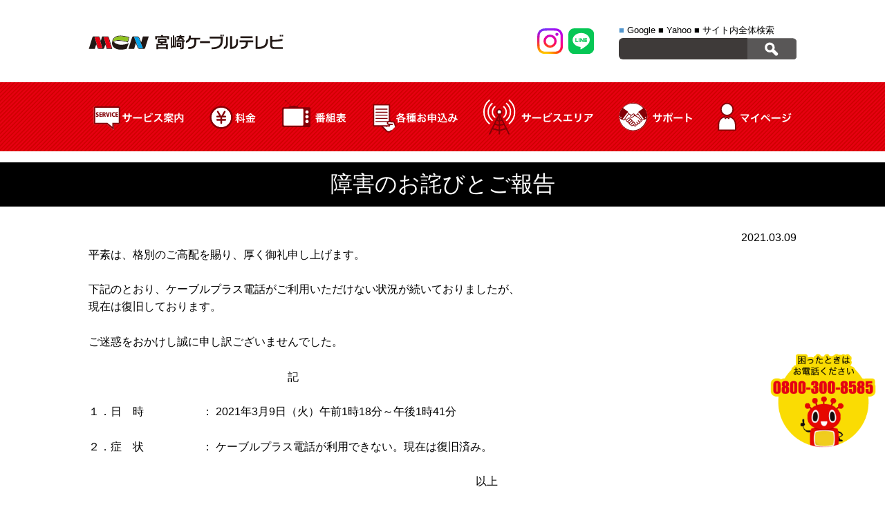

--- FILE ---
content_type: text/html; charset=UTF-8
request_url: https://miyazaki-catv.ne.jp/shogai/29716/
body_size: 8246
content:
<!DOCTYPE HTML>
<html lang="ja">
<head prefix="og: http://ogp.me/ns# fb: http://ogp.me/ns/fb# article: http://ogp.me/ns/article#">
<meta charset="UTF-8">
<meta name="viewport" content="width=device-width; initial-scale=1.0" />
<title>障害のお詫びとご報告 | MCN 宮崎ケーブルテレビ株式会社MCN 宮崎ケーブルテレビ株式会社</title>


		<!-- All in One SEO 4.9.1.1 - aioseo.com -->
	<meta name="description" content="平素は、格別のご高配を賜り、厚く御礼申し上げます。 下記のとおり、ケーブルプラス電話がご利用いただけない状況が" />
	<meta name="robots" content="max-image-preview:large" />
	<link rel="canonical" href="https://miyazaki-catv.ne.jp/shogai/29716/" />
	<meta name="generator" content="All in One SEO (AIOSEO) 4.9.1.1" />
		<meta property="og:locale" content="ja_JP" />
		<meta property="og:site_name" content="MCN 宮崎ケーブルテレビ株式会社 |" />
		<meta property="og:type" content="article" />
		<meta property="og:title" content="障害のお詫びとご報告 | MCN 宮崎ケーブルテレビ株式会社" />
		<meta property="og:description" content="平素は、格別のご高配を賜り、厚く御礼申し上げます。 下記のとおり、ケーブルプラス電話がご利用いただけない状況が" />
		<meta property="og:url" content="https://miyazaki-catv.ne.jp/shogai/29716/" />
		<meta property="article:published_time" content="2021-03-09T06:10:29+00:00" />
		<meta property="article:modified_time" content="2021-03-09T06:10:29+00:00" />
		<script type="application/ld+json" class="aioseo-schema">
			{"@context":"https:\/\/schema.org","@graph":[{"@type":"BreadcrumbList","@id":"https:\/\/miyazaki-catv.ne.jp\/shogai\/29716\/#breadcrumblist","itemListElement":[{"@type":"ListItem","@id":"https:\/\/miyazaki-catv.ne.jp#listItem","position":1,"name":"Home","item":"https:\/\/miyazaki-catv.ne.jp","nextItem":{"@type":"ListItem","@id":"https:\/\/miyazaki-catv.ne.jp\/shogai\/#listItem","name":"\u969c\u5bb3\u60c5\u5831"}},{"@type":"ListItem","@id":"https:\/\/miyazaki-catv.ne.jp\/shogai\/#listItem","position":2,"name":"\u969c\u5bb3\u60c5\u5831","item":"https:\/\/miyazaki-catv.ne.jp\/shogai\/","nextItem":{"@type":"ListItem","@id":"https:\/\/miyazaki-catv.ne.jp\/shogai\/29716\/#listItem","name":"\u969c\u5bb3\u306e\u304a\u8a6b\u3073\u3068\u3054\u5831\u544a"},"previousItem":{"@type":"ListItem","@id":"https:\/\/miyazaki-catv.ne.jp#listItem","name":"Home"}},{"@type":"ListItem","@id":"https:\/\/miyazaki-catv.ne.jp\/shogai\/29716\/#listItem","position":3,"name":"\u969c\u5bb3\u306e\u304a\u8a6b\u3073\u3068\u3054\u5831\u544a","previousItem":{"@type":"ListItem","@id":"https:\/\/miyazaki-catv.ne.jp\/shogai\/#listItem","name":"\u969c\u5bb3\u60c5\u5831"}}]},{"@type":"Organization","@id":"https:\/\/miyazaki-catv.ne.jp\/#organization","name":"MCN \u5bae\u5d0e\u30b1\u30fc\u30d6\u30eb\u30c6\u30ec\u30d3\u682a\u5f0f\u4f1a\u793e","url":"https:\/\/miyazaki-catv.ne.jp\/"},{"@type":"WebPage","@id":"https:\/\/miyazaki-catv.ne.jp\/shogai\/29716\/#webpage","url":"https:\/\/miyazaki-catv.ne.jp\/shogai\/29716\/","name":"\u969c\u5bb3\u306e\u304a\u8a6b\u3073\u3068\u3054\u5831\u544a | MCN \u5bae\u5d0e\u30b1\u30fc\u30d6\u30eb\u30c6\u30ec\u30d3\u682a\u5f0f\u4f1a\u793e","description":"\u5e73\u7d20\u306f\u3001\u683c\u5225\u306e\u3054\u9ad8\u914d\u3092\u8cdc\u308a\u3001\u539a\u304f\u5fa1\u793c\u7533\u3057\u4e0a\u3052\u307e\u3059\u3002 \u4e0b\u8a18\u306e\u3068\u304a\u308a\u3001\u30b1\u30fc\u30d6\u30eb\u30d7\u30e9\u30b9\u96fb\u8a71\u304c\u3054\u5229\u7528\u3044\u305f\u3060\u3051\u306a\u3044\u72b6\u6cc1\u304c","inLanguage":"ja","isPartOf":{"@id":"https:\/\/miyazaki-catv.ne.jp\/#website"},"breadcrumb":{"@id":"https:\/\/miyazaki-catv.ne.jp\/shogai\/29716\/#breadcrumblist"},"datePublished":"2021-03-09T15:10:29+09:00","dateModified":"2021-03-09T15:10:29+09:00"},{"@type":"WebSite","@id":"https:\/\/miyazaki-catv.ne.jp\/#website","url":"https:\/\/miyazaki-catv.ne.jp\/","name":"MCN \u5bae\u5d0e\u30b1\u30fc\u30d6\u30eb\u30c6\u30ec\u30d3\u682a\u5f0f\u4f1a\u793e","inLanguage":"ja","publisher":{"@id":"https:\/\/miyazaki-catv.ne.jp\/#organization"}}]}
		</script>
		<!-- All in One SEO -->

<link rel='dns-prefetch' href='//ajax.googleapis.com' />
<style id='wp-img-auto-sizes-contain-inline-css' type='text/css'>
img:is([sizes=auto i],[sizes^="auto," i]){contain-intrinsic-size:3000px 1500px}
/*# sourceURL=wp-img-auto-sizes-contain-inline-css */
</style>
<style id='classic-theme-styles-inline-css' type='text/css'>
/*! This file is auto-generated */
.wp-block-button__link{color:#fff;background-color:#32373c;border-radius:9999px;box-shadow:none;text-decoration:none;padding:calc(.667em + 2px) calc(1.333em + 2px);font-size:1.125em}.wp-block-file__button{background:#32373c;color:#fff;text-decoration:none}
/*# sourceURL=/wp-includes/css/classic-themes.min.css */
</style>
<link rel='stylesheet' id='wp-pagenavi-css' href='https://miyazaki-catv.ne.jp/mcn/wp-content/plugins/wp-pagenavi/pagenavi-css.css?ver=2.70' type='text/css' media='all' />
<link rel="stylesheet" href="https://miyazaki-catv.ne.jp/mcn/wp-content/themes/mcn/style.css?ver=1877982927" />
<link href="//use.fontawesome.com/releases/v5.6.1/css/all.css" rel="stylesheet">
<link rel="stylesheet" href="https://miyazaki-catv.ne.jp/mcn/wp-content/themes/mcn/sp.css?ver=2142193855" />
<link rel="stylesheet" href="https://miyazaki-catv.ne.jp/mcn/wp-content/themes/mcn/css/nav.css?ver=1836987553" />
<link rel="shortcut icon" href="https://miyazaki-catv.ne.jp/mcn/wp-content/themes/mcn/favicon.ico">
	

	
	
<!-- Google Tag Manager -->
<script>(function(w,d,s,l,i){w[l]=w[l]||[];w[l].push({'gtm.start':
new Date().getTime(),event:'gtm.js'});var f=d.getElementsByTagName(s)[0],
j=d.createElement(s),dl=l!='dataLayer'?'&l='+l:'';j.async=true;j.src=
'https://www.googletagmanager.com/gtm.js?id='+i+dl;f.parentNode.insertBefore(j,f);
})(window,document,'script','dataLayer','GTM-5F9C3TGD');</script>
<!-- End Google Tag Manager -->
<style id='global-styles-inline-css' type='text/css'>
:root{--wp--preset--aspect-ratio--square: 1;--wp--preset--aspect-ratio--4-3: 4/3;--wp--preset--aspect-ratio--3-4: 3/4;--wp--preset--aspect-ratio--3-2: 3/2;--wp--preset--aspect-ratio--2-3: 2/3;--wp--preset--aspect-ratio--16-9: 16/9;--wp--preset--aspect-ratio--9-16: 9/16;--wp--preset--color--black: #000000;--wp--preset--color--cyan-bluish-gray: #abb8c3;--wp--preset--color--white: #ffffff;--wp--preset--color--pale-pink: #f78da7;--wp--preset--color--vivid-red: #cf2e2e;--wp--preset--color--luminous-vivid-orange: #ff6900;--wp--preset--color--luminous-vivid-amber: #fcb900;--wp--preset--color--light-green-cyan: #7bdcb5;--wp--preset--color--vivid-green-cyan: #00d084;--wp--preset--color--pale-cyan-blue: #8ed1fc;--wp--preset--color--vivid-cyan-blue: #0693e3;--wp--preset--color--vivid-purple: #9b51e0;--wp--preset--gradient--vivid-cyan-blue-to-vivid-purple: linear-gradient(135deg,rgb(6,147,227) 0%,rgb(155,81,224) 100%);--wp--preset--gradient--light-green-cyan-to-vivid-green-cyan: linear-gradient(135deg,rgb(122,220,180) 0%,rgb(0,208,130) 100%);--wp--preset--gradient--luminous-vivid-amber-to-luminous-vivid-orange: linear-gradient(135deg,rgb(252,185,0) 0%,rgb(255,105,0) 100%);--wp--preset--gradient--luminous-vivid-orange-to-vivid-red: linear-gradient(135deg,rgb(255,105,0) 0%,rgb(207,46,46) 100%);--wp--preset--gradient--very-light-gray-to-cyan-bluish-gray: linear-gradient(135deg,rgb(238,238,238) 0%,rgb(169,184,195) 100%);--wp--preset--gradient--cool-to-warm-spectrum: linear-gradient(135deg,rgb(74,234,220) 0%,rgb(151,120,209) 20%,rgb(207,42,186) 40%,rgb(238,44,130) 60%,rgb(251,105,98) 80%,rgb(254,248,76) 100%);--wp--preset--gradient--blush-light-purple: linear-gradient(135deg,rgb(255,206,236) 0%,rgb(152,150,240) 100%);--wp--preset--gradient--blush-bordeaux: linear-gradient(135deg,rgb(254,205,165) 0%,rgb(254,45,45) 50%,rgb(107,0,62) 100%);--wp--preset--gradient--luminous-dusk: linear-gradient(135deg,rgb(255,203,112) 0%,rgb(199,81,192) 50%,rgb(65,88,208) 100%);--wp--preset--gradient--pale-ocean: linear-gradient(135deg,rgb(255,245,203) 0%,rgb(182,227,212) 50%,rgb(51,167,181) 100%);--wp--preset--gradient--electric-grass: linear-gradient(135deg,rgb(202,248,128) 0%,rgb(113,206,126) 100%);--wp--preset--gradient--midnight: linear-gradient(135deg,rgb(2,3,129) 0%,rgb(40,116,252) 100%);--wp--preset--font-size--small: 13px;--wp--preset--font-size--medium: 20px;--wp--preset--font-size--large: 36px;--wp--preset--font-size--x-large: 42px;--wp--preset--spacing--20: 0.44rem;--wp--preset--spacing--30: 0.67rem;--wp--preset--spacing--40: 1rem;--wp--preset--spacing--50: 1.5rem;--wp--preset--spacing--60: 2.25rem;--wp--preset--spacing--70: 3.38rem;--wp--preset--spacing--80: 5.06rem;--wp--preset--shadow--natural: 6px 6px 9px rgba(0, 0, 0, 0.2);--wp--preset--shadow--deep: 12px 12px 50px rgba(0, 0, 0, 0.4);--wp--preset--shadow--sharp: 6px 6px 0px rgba(0, 0, 0, 0.2);--wp--preset--shadow--outlined: 6px 6px 0px -3px rgb(255, 255, 255), 6px 6px rgb(0, 0, 0);--wp--preset--shadow--crisp: 6px 6px 0px rgb(0, 0, 0);}:where(.is-layout-flex){gap: 0.5em;}:where(.is-layout-grid){gap: 0.5em;}body .is-layout-flex{display: flex;}.is-layout-flex{flex-wrap: wrap;align-items: center;}.is-layout-flex > :is(*, div){margin: 0;}body .is-layout-grid{display: grid;}.is-layout-grid > :is(*, div){margin: 0;}:where(.wp-block-columns.is-layout-flex){gap: 2em;}:where(.wp-block-columns.is-layout-grid){gap: 2em;}:where(.wp-block-post-template.is-layout-flex){gap: 1.25em;}:where(.wp-block-post-template.is-layout-grid){gap: 1.25em;}.has-black-color{color: var(--wp--preset--color--black) !important;}.has-cyan-bluish-gray-color{color: var(--wp--preset--color--cyan-bluish-gray) !important;}.has-white-color{color: var(--wp--preset--color--white) !important;}.has-pale-pink-color{color: var(--wp--preset--color--pale-pink) !important;}.has-vivid-red-color{color: var(--wp--preset--color--vivid-red) !important;}.has-luminous-vivid-orange-color{color: var(--wp--preset--color--luminous-vivid-orange) !important;}.has-luminous-vivid-amber-color{color: var(--wp--preset--color--luminous-vivid-amber) !important;}.has-light-green-cyan-color{color: var(--wp--preset--color--light-green-cyan) !important;}.has-vivid-green-cyan-color{color: var(--wp--preset--color--vivid-green-cyan) !important;}.has-pale-cyan-blue-color{color: var(--wp--preset--color--pale-cyan-blue) !important;}.has-vivid-cyan-blue-color{color: var(--wp--preset--color--vivid-cyan-blue) !important;}.has-vivid-purple-color{color: var(--wp--preset--color--vivid-purple) !important;}.has-black-background-color{background-color: var(--wp--preset--color--black) !important;}.has-cyan-bluish-gray-background-color{background-color: var(--wp--preset--color--cyan-bluish-gray) !important;}.has-white-background-color{background-color: var(--wp--preset--color--white) !important;}.has-pale-pink-background-color{background-color: var(--wp--preset--color--pale-pink) !important;}.has-vivid-red-background-color{background-color: var(--wp--preset--color--vivid-red) !important;}.has-luminous-vivid-orange-background-color{background-color: var(--wp--preset--color--luminous-vivid-orange) !important;}.has-luminous-vivid-amber-background-color{background-color: var(--wp--preset--color--luminous-vivid-amber) !important;}.has-light-green-cyan-background-color{background-color: var(--wp--preset--color--light-green-cyan) !important;}.has-vivid-green-cyan-background-color{background-color: var(--wp--preset--color--vivid-green-cyan) !important;}.has-pale-cyan-blue-background-color{background-color: var(--wp--preset--color--pale-cyan-blue) !important;}.has-vivid-cyan-blue-background-color{background-color: var(--wp--preset--color--vivid-cyan-blue) !important;}.has-vivid-purple-background-color{background-color: var(--wp--preset--color--vivid-purple) !important;}.has-black-border-color{border-color: var(--wp--preset--color--black) !important;}.has-cyan-bluish-gray-border-color{border-color: var(--wp--preset--color--cyan-bluish-gray) !important;}.has-white-border-color{border-color: var(--wp--preset--color--white) !important;}.has-pale-pink-border-color{border-color: var(--wp--preset--color--pale-pink) !important;}.has-vivid-red-border-color{border-color: var(--wp--preset--color--vivid-red) !important;}.has-luminous-vivid-orange-border-color{border-color: var(--wp--preset--color--luminous-vivid-orange) !important;}.has-luminous-vivid-amber-border-color{border-color: var(--wp--preset--color--luminous-vivid-amber) !important;}.has-light-green-cyan-border-color{border-color: var(--wp--preset--color--light-green-cyan) !important;}.has-vivid-green-cyan-border-color{border-color: var(--wp--preset--color--vivid-green-cyan) !important;}.has-pale-cyan-blue-border-color{border-color: var(--wp--preset--color--pale-cyan-blue) !important;}.has-vivid-cyan-blue-border-color{border-color: var(--wp--preset--color--vivid-cyan-blue) !important;}.has-vivid-purple-border-color{border-color: var(--wp--preset--color--vivid-purple) !important;}.has-vivid-cyan-blue-to-vivid-purple-gradient-background{background: var(--wp--preset--gradient--vivid-cyan-blue-to-vivid-purple) !important;}.has-light-green-cyan-to-vivid-green-cyan-gradient-background{background: var(--wp--preset--gradient--light-green-cyan-to-vivid-green-cyan) !important;}.has-luminous-vivid-amber-to-luminous-vivid-orange-gradient-background{background: var(--wp--preset--gradient--luminous-vivid-amber-to-luminous-vivid-orange) !important;}.has-luminous-vivid-orange-to-vivid-red-gradient-background{background: var(--wp--preset--gradient--luminous-vivid-orange-to-vivid-red) !important;}.has-very-light-gray-to-cyan-bluish-gray-gradient-background{background: var(--wp--preset--gradient--very-light-gray-to-cyan-bluish-gray) !important;}.has-cool-to-warm-spectrum-gradient-background{background: var(--wp--preset--gradient--cool-to-warm-spectrum) !important;}.has-blush-light-purple-gradient-background{background: var(--wp--preset--gradient--blush-light-purple) !important;}.has-blush-bordeaux-gradient-background{background: var(--wp--preset--gradient--blush-bordeaux) !important;}.has-luminous-dusk-gradient-background{background: var(--wp--preset--gradient--luminous-dusk) !important;}.has-pale-ocean-gradient-background{background: var(--wp--preset--gradient--pale-ocean) !important;}.has-electric-grass-gradient-background{background: var(--wp--preset--gradient--electric-grass) !important;}.has-midnight-gradient-background{background: var(--wp--preset--gradient--midnight) !important;}.has-small-font-size{font-size: var(--wp--preset--font-size--small) !important;}.has-medium-font-size{font-size: var(--wp--preset--font-size--medium) !important;}.has-large-font-size{font-size: var(--wp--preset--font-size--large) !important;}.has-x-large-font-size{font-size: var(--wp--preset--font-size--x-large) !important;}
/*# sourceURL=global-styles-inline-css */
</style>
</head>
<body>
<!-- Google Tag Manager (noscript) -->
<noscript><iframe src="https://www.googletagmanager.com/ns.html?id=GTM-5F9C3TGD"
height="0" width="0" style="display:none;visibility:hidden"></iframe></noscript>
<!-- End Google Tag Manager (noscript) -->
<header class="pageHeader" id="pagetop">
<div class="head_innner flex justify wrap">
<div class="logo"><a href="https://miyazaki-catv.ne.jp"><img src="https://miyazaki-catv.ne.jp/mcn/wp-content/themes/mcn/img/common/logo.svg" alt="mcn"></a></div>
<div class="sphnav only_sp">
<div class="sphnav_inner flex justify">
	<a href="/support/"><span><img src="https://miyazaki-catv.ne.jp/mcn/wp-content/themes/mcn/img/common/icn_support.svg" alt="サポート"></span><span>サポート</span></a>
	<a href="/mypage/"><span><img src="https://miyazaki-catv.ne.jp/mcn/wp-content/themes/mcn/img/common/icn_mypage.svg" alt="マイページ"></span><span>マイページ</span></a>
</div>
</div><!--sphnav-->
<div class="head_inner01 flex justify">
<div class="comsns flex justify only_pc">
<a href="https://www.instagram.com/mcn_macnplaza/" target="_blank"><img src="https://miyazaki-catv.ne.jp/mcn/wp-content/themes/mcn/img/common/icn_insta.svg" alt=""></a>
<a href="https://lin.ee/8CtiyJh" target="_blank"><img src="https://miyazaki-catv.ne.jp/mcn/wp-content/themes/mcn/img/common/icn_line.svg" alt=""></a>
</div><!--comsns-->
<div class="head_unit01 only_pc">
<div class="search_form">
<ul class="searchtab">
<li class="select"><span>■</span> Google</li>
<li><span>■</span> Yahoo</li>
<li><span>■</span> サイト内全体検索</li>
</ul>

<div class="sformbox_box">
<form target="_blank" method="get" action="https://www.google.co.jp/search" class="sformbox">
<div id="formbox">
<div class="input"><input type="text" name="q"></div>
<div class="btn"><input type="image" src="https://miyazaki-catv.ne.jp/mcn/wp-content/themes/mcn/img/common/search.png"></div>
</div>
</form>

<form target="_blank" method="get" action="https://search.yahoo.co.jp/search" class="sformbox hide">
<div id="formbox">
<div class="input"><input type="text" name="p"></div>
<div class="btn"><input type="image" src="https://miyazaki-catv.ne.jp/mcn/wp-content/themes/mcn/img/common/search.png"></div>
</div>
</form>


<form method="get" action="https://miyazaki-catv.ne.jp/" class="sformbox hide">
<div id="formbox">
<div class="input"><input name="s" type="text"><input type="hidden" name="cat" id="cat" value="-1,-5,-6,-7,-8" /></div>
<div class="btn"><input type="image" src="https://miyazaki-catv.ne.jp/mcn/wp-content/themes/mcn/img/common/search.png"></div>
</div>
</form>
</div>
</div><!--search_form-->
</div><!--head_unit01-->
</div><!--head_inner01-->
</div><!--head_inner-->
<nav class="gnav only_pc">
<ul class="wrap flex justify">
<li><span><img src="https://miyazaki-catv.ne.jp/mcn/wp-content/themes/mcn/img/common/gnav02.svg" alt="サービス案内">
<div class="dropdwn_menu">
<ul class="flex justify wrap">
<li><a href="https://miyazaki-catv.ne.jp/catv/price/">ケーブルテレビ</a></li>
<li><a href="https://miyazaki-catv.ne.jp/internet/price/">インターネット</a></li>
<li><a href="https://miyazaki-catv.ne.jp/phone/">固定電話</a></li>
<li><a href="https://miyazaki-catv.ne.jp/smart_tv/">スマートテレビ</a></li>
<li><a href="https://miyazaki-catv.ne.jp/electricity/">MCNでんき</a></li>
<li><a href="https://miyazaki-catv.ne.jp/mobile/">MCNモバイル</a></li>
</ul></div></span></li>
<li><a href="https://miyazaki-catv.ne.jp/price/"><img src="https://miyazaki-catv.ne.jp/mcn/wp-content/themes/mcn/img/common/gnav03.svg" alt="料金シュミレーション"></a></li>
<li><a href="https://www.cablegate.tv/pc/top.php?m_catvid=LikzwS1i&w=1" target="_blank"><img src="https://miyazaki-catv.ne.jp/mcn/wp-content/themes/mcn/img/common/gnav04.svg" alt="番組表"></a></li>
<li><a href="https://miyazaki-catv.ne.jp/request/"><img src="https://miyazaki-catv.ne.jp/mcn/wp-content/themes/mcn/img/common/gnav05.svg" alt="各種お申込み"></a></li>
<li><a href="https://miyazaki-catv.ne.jp/servicearea/"><img src="https://miyazaki-catv.ne.jp/mcn/wp-content/themes/mcn/img/common/gnav01.svg" alt="サービスエリア"></a></li>
<li><a href="https://miyazaki-catv.ne.jp/support/"><img src="https://miyazaki-catv.ne.jp/mcn/wp-content/themes/mcn/img/common/gnav06.svg" alt="サポート"></a></li>
<li><a href="https://miyazaki-catv.ne.jp/mypage/"><img src="https://miyazaki-catv.ne.jp/mcn/wp-content/themes/mcn/img/common/gnav07.svg" alt="マイページ"></a></li>
</ul>
</nav><!--gnav-->
	

	
<div class="snav only_sp">
  <div class="el_humburger">
    <span class="top"></span>
    <span class="middle"></span>
    <span class="bottom"></span>
<div class="el_humburger_menu">メニュー</div>
  </div>
     
  <div id="navigation" class="navigation">
    <div class="navigation_screen">
      <nav class="navigation_wrapper">
		<div class="navigation_item"><span class="snav_toggle_link">サービス案内</span></div>
		<div class="snav_toggle_box">
		<div class="snav_toggle_box_ttl"><i class="fas fa-tv"></i>ケーブルテレビ</div>
		<ul>
			<li><a href="https://miyazaki-catv.ne.jp/catv/price/">料金</a></li>
			<li><a href="https://miyazaki-catv.ne.jp/catv/">ケーブルテレビのご案内</a></li>
			<li><a href="https://miyazaki-catv.ne.jp/catv/course/">コース一覧／比較表</a></li>
			<li><a href="https://miyazaki-catv.ne.jp/community_channel/">コミュニティチャンネル</a></li>
			<li><a href="https://miyazaki-catv.ne.jp/catv/channel_list/">チャンネル一覧</a></li>
			<li><a href="https://miyazaki-catv.ne.jp/catv/tuner/">TVオプションサービス</a></li>
			<li><a href="https://miyazaki-catv.ne.jp/catv/construction/">導入／工事方法</a></li>
		</ul>
		<div class="snav_toggle_box_ttl"><i class="fas fa-laptop"></i>インターネット</div>
		<ul>
			<li><a href="https://miyazaki-catv.ne.jp/internet/price/">料金</a></li>
			<li><a href="https://miyazaki-catv.ne.jp/internet/">インターネットのご案内</a></li>
			<li><a href="https://miyazaki-catv.ne.jp/virusblock/">ウイルスブロックサービス</a></li>
		</ul>
		<div class="snav_toggle_box_ttl"><i class="fas fa-phone-volume"></i>ケーブルプラス電話</div>
		<ul>
			<li><a href="https://miyazaki-catv.ne.jp/phone/cableplusphone/">ケーブルプラス電話のご案内</a></li>
			<li><a href="https://miyazaki-catv.ne.jp/phone/cableplusphone/smartvalue/">auスマートバリュー UQmobile自宅セット割</a></li>
			<li><a href="https://miyazaki-catv.ne.jp/phone/cableplusphone/anshinpack/">定額あんしんパック</a></li>
			<li><a href="https://miyazaki-catv.ne.jp/phone/cableplusphone/option/">付加サービス</a></li>
			<li><a href="https://miyazaki-catv.ne.jp/phone/cableplusphone/use/">ご利用にあたって</a></li>
			<li><a href="https://www.jcom.co.jp/catv-service/denwa/pdf/denwa_goriyou_guide.pdf?sc_pid=cableplus_denwa_footer-015_denwa_pdf_denwa_goriyou_guide" target="_blank">ご利用ガイド</a></li>
		</ul>
		<div class="snav_toggle_box_ttl"><i class="fas fa-phone-volume"></i>ケーブルライン</div>
		<ul>
			<li><a href="https://miyazaki-catv.ne.jp/phone/cableline/">ケーブルラインのご案内</a></li>
			<li><a href="https://miyazaki-catv.ne.jp/phone/cableline/ouchiwari/">おうち割 光セット おうち割 光セット（A）</a></li>
			<li><a href="https://miyazaki-catv.ne.jp/phone/cableline/option/">付加サービス</a></li>
			<li><a href="https://miyazaki-catv.ne.jp/phone/cableline/use/">ご利用にあたって</a></li>
			<li><a href="https://tm.softbank.jp/consumer/cableline/pdf/cableline_use_guide.pdf" target="_blank">ご利用ガイド</a></li>
		</ul>
		<div class="snav_toggle_box_ttl"><i class="fas fa-tv"></i>スマートテレビ</div>
		<ul>
			<li><a href="https://miyazaki-catv.ne.jp/smart_tv/">スマートテレビのご案内</a></li>
		</ul>
		<div class="snav_toggle_box_ttl"><i class="fas fa-plug"></i>MCNでんき</div>
		<ul>
			<li><a href="https://miyazaki-catv.ne.jp/electricity/">MCNでんきのご案内</a></li>
			<li><a href="https://www.enexls.ne.jp/sim-charge13/index_b.php" target="_blank">料金</a></li>
		</ul>
		<div class="snav_toggle_box_ttl"><i class="fas fa-mobile-alt"></i>MCNモバイル</div>
		<ul>
			<li><a href="https://miyazaki-catv.ne.jp/mobile/">MCNモバイルのご案内</a></li>
			<li><a href="https://miyazaki-catv.ne.jp/mcn/wp-content/themes/mcn/img/mobile/aquos.pdf" target="_blank">取扱い端末</a></li>
		</ul>
		</div>
        <div class="navigation_item"><a href="https://miyazaki-catv.ne.jp/price/">料金</a></div>
        <div class="navigation_item"><a href="https://www.cablegate.tv/pc/top.php?m_catvid=LikzwS1i&w=1" target="_blank">番組表</a></div>
        <div class="navigation_item"><a href="https://miyazaki-catv.ne.jp/request/">各種お申込み</a></div>
        <div class="navigation_item"><a href="https://miyazaki-catv.ne.jp/servicearea/">サービスエリア</a></div>
        <div class="navigation_item"><a href="https://miyazaki-catv.ne.jp/support/">サポート</a></div>
        <div class="navigation_item"><a href="https://miyazaki-catv.ne.jp/mypage/">マイページ</a></div>
      </nav>
<div class="comsns flex justify">
<a href="https://www.instagram.com/mcn_macnplaza/" target="_blank"><img src="https://miyazaki-catv.ne.jp/mcn/wp-content/themes/mcn/img/common/icn_insta.svg" alt=""></a>
<a href="https://lin.ee/8CtiyJh" target="_blank"><img src="https://miyazaki-catv.ne.jp/mcn/wp-content/themes/mcn/img/common/icn_line.svg" alt=""></a>
</div><!--comsns-->
    </div>
  </div>
</div>
	


</header><!--pageHeader-->

<div class="sp_head_tel only_sp">
<a href="tel:08003008585"><i class="fas fa-phone-volume"></i> 0800-300-8585</a>
<a href="https://miyazaki-catv.ne.jp/application/apply/">加入仮申込フォーム</a>
</div><!--sp_head_tel-->
<div class="ttl01">
<h1 class="wrap">障害のお詫びとご報告</h1>
</div>

<div class="contents single_contents wrap">
<div class="single_data">2021.03.09</div>

	<p>平素は、格別のご高配を賜り、厚く御礼申し上げます。</p>
<p>下記のとおり、ケーブルプラス電話がご利用いただけない状況が続いておりましたが、<br />現在は復旧しております。</p>
<p>ご迷惑をおかけし誠に申し訳ございませんでした。</p>
<p>　　　　　　　　　　　　　　　　　　記</p>
<p>１．日　時 　　　　　： 2021年3月9日（火）午前1時18分～午後1時41分</p>
<p>２．症　状 　　　　　： ケーブルプラス電話が利用できない。現在は復旧済み。</p>
<p>　　　　　　　　　　　　　　　　　　　　　　　　　　　　　　　　　　　以上</p>
<p><br />　　　　　　　　　　　　　　　　　　　　　　　　　　　　　宮崎ケーブルテレビ株式会社</p>


</div><!--contents-->








<footer class="pageFooter">
<div class="foot_inner01">
<div class="foot_inner01_wrap wrap flex justify">
<nav class="fnav">
<ul>
<li><a href="https://miyazaki-catv.ne.jp/company/">会社概要</a></li>
<li><a href="https://miyazaki-catv.ne.jp/covenant/">契約約款</a></li>
<li><a href="https://miyazaki-catv.ne.jp/sm/">サイトマップ</a></li>
<li><a href="https://miyazaki-catv.ne.jp/application/contact/">お問い合わせ</a></li>
<li><a href="https://miyazaki-catv.ne.jp/privacy/">プライバシーポリシー</a></li>
<li><a href="https://miyazaki-catv.ne.jp/sponsor/">名義後援依頼について</a></li>
<li><a href="https://miyazaki-catv.ne.jp/security_policy/">情報セキュリティ基本方針</a></li>
<li><a href="https://miyazaki-catv.ne.jp/socialmediapolicy/">ソーシャルメディアポリシー</a></li>
<li><a href="https://miyazaki-catv.ne.jp/antisocial/">反社会的勢力排除に関する取組み</a></li>
<li><a href="https://miyazaki-catv.ne.jp/link/">リンク集</a></li>
<li><a href="https://miyazaki-catv.ne.jp/kokumin/">国民保護業務計画</a></li>
<li><a href="https://miyazaki-catv.ne.jp/invoice/">インボイスについて</a></li>
</ul>
</nav>
<div class="foot_tel flex justify">
<div class="foot_freecall"><a href="tel:08003008585"><img src="https://miyazaki-catv.ne.jp/mcn/wp-content/themes/mcn/img/common/freecall.svg" alt="0800-300-8585"></a></div>
<div class="foot_telfax">
<div><a href="tel:0985328585"><img src="https://miyazaki-catv.ne.jp/mcn/wp-content/themes/mcn/img/common/tel.svg" alt="Tel. 0985-32-8585"></a></div>
<div><img src="https://miyazaki-catv.ne.jp/mcn/wp-content/themes/mcn/img/common/fax.svg" alt="Fax. 0985-32-8590"></div>
</div><!--foot_telfax-->
</div><!--foot_tel-->
</div><!--foot_inner01_wrap-->
</div><!--foot_inner01-->

<div class="foot_inner02 wrap flex">
<div class="foot_inner02_img flex">
<div class="foot_inner02_fss"><a href="https://miyazaki-catv.ne.jp/internet/#link01"><img src="https://miyazaki-catv.ne.jp/mcn/wp-content/themes/mcn/img/common/fss.png" alt="安全・安心マーク"></a></div>
<div class="flogo"><a href="https://miyazaki-catv.ne.jp"><img src="https://miyazaki-catv.ne.jp/mcn/wp-content/themes/mcn/img/common/logo.svg" alt="mcn"></a></div>
</div><!--foot_inner02_img-->
<div class="comsns flex justify">
<a href="https://www.instagram.com/mcn_macnplaza/" target="_blank"><img src="https://miyazaki-catv.ne.jp/mcn/wp-content/themes/mcn/img/common/icn_insta.svg" alt=""></a>
<a href="https://lin.ee/8CtiyJh" target="_blank"><img src="https://miyazaki-catv.ne.jp/mcn/wp-content/themes/mcn/img/common/icn_line.svg" alt=""></a>
</div><!--comsns-->
</div><!--foot_inner02-->
<div class="foot_inner02_txt">
<div class="copyright">Copyright©2026, <br class="only_sp">MIYAZAKI CABLE TV NETWORK All Rights Reserved.</div>
<div>当ホームページに掲載の写真・記事等の無断掲載を<br class="only_sp">禁止します。著作権はMCNまたはその情報提供者に属します。</div>
</div><!--foot_inner02_txt-->
</footer><!--pageFooter-->

<div class="telicn only_pc"><img src="https://miyazaki-catv.ne.jp/mcn/wp-content/themes/mcn/img/common/telicn.png" alt=""></div>

<!--[if lt IE 9]>
<script src="https://miyazaki-catv.ne.jp/mcn/wp-content/themes/mcn/js/html5.js"></script>
<![endif]-->
<script type="speculationrules">
{"prefetch":[{"source":"document","where":{"and":[{"href_matches":"/*"},{"not":{"href_matches":["/mcn/wp-*.php","/mcn/wp-admin/*","/mcn/wp-content/uploads/*","/mcn/wp-content/*","/mcn/wp-content/plugins/*","/mcn/wp-content/themes/mcn/*","/*\\?(.+)"]}},{"not":{"selector_matches":"a[rel~=\"nofollow\"]"}},{"not":{"selector_matches":".no-prefetch, .no-prefetch a"}}]},"eagerness":"conservative"}]}
</script>
<script type="text/javascript" src="//ajax.googleapis.com/ajax/libs/jquery/1.11.2/jquery.min.js?ver=1.11.2" id="jquery-js"></script>
<script type="module"  src="https://miyazaki-catv.ne.jp/mcn/wp-content/plugins/all-in-one-seo-pack/dist/Lite/assets/table-of-contents.95d0dfce.js?ver=4.9.1.1" id="aioseo/js/src/vue/standalone/blocks/table-of-contents/frontend.js-js"></script>
<script type="text/javascript" src="https://miyazaki-catv.ne.jp/mcn/wp-content/themes/mcn/js/theme.js"></script>

<script>
     var url = window.location;
        $('.subnav a[href="'+url+'"]').addClass('active');
</script>





<!-- Google tag (gtag.js) -->
<script async src="https://www.googletagmanager.com/gtag/js?id=G-NJD180ZPXF"></script>
<script>
  window.dataLayer = window.dataLayer || [];
  function gtag(){dataLayer.push(arguments);}
  gtag('js', new Date());

  gtag('config', 'G-NJD180ZPXF');
</script>
<script>
  (function(i,s,o,g,r,a,m){i['GoogleAnalyticsObject']=r;i[r]=i[r]||function(){
  (i[r].q=i[r].q||[]).push(arguments)},i[r].l=1*new Date();a=s.createElement(o),
  m=s.getElementsByTagName(o)[0];a.async=1;a.src=g;m.parentNode.insertBefore(a,m)
  })(window,document,'script','//www.google-analytics.com/analytics.js','ga');

  ga('create', 'UA-83351730-1', 'auto');
  ga('send', 'pageview');

</script>








</body>
</html>


--- FILE ---
content_type: text/css
request_url: https://miyazaki-catv.ne.jp/mcn/wp-content/themes/mcn/sp.css?ver=2142193855
body_size: 8506
content:
@charset "UTF-8";
/* CSS Document */

/*スマホ用スタイル*/
@media screen and (max-width: 900px){
.only_sp{
	display:block;
}
.only_pc{
	display:none;
}
	
	/* iOSでのデフォルトスタイルをリセット */
	input[type="submit"],
	input[type="button"] {
	  border-radius: 0;
	  -webkit-box-sizing: content-box;
	  -webkit-appearance: button;
	  appearance: button;
	  border: none;
	  box-sizing: border-box;
	  cursor: pointer;
	}
	input[type="submit"]::-webkit-search-decoration,
	input[type="button"]::-webkit-search-decoration {
	  display: none;
	}
	input[type="submit"]::focus,
	input[type="button"]::focus {
	  outline-offset: -2px;
	}

/*common*/
	.head_innner{
		padding:0;
	}
	.logo{
		width:50%;
		margin: 1rem 0 0;
		font-size:0;
	}
	.sphnav{
		width:28%;
		margin-right:10%;
		margin-top:0.5em;
	}
	.sphnav a{
		width:48%;
		max-width:45px;
		background:#E60027;
		color:#fff;
		text-align:center;
		padding:5px 0;
		font-size:7px;
		font-weight:bold;
		line-height:1;
		border-radius:6px;
	}
	.sphnav a span{
		display:block;
	}
	.sphnav a span:nth-of-type(1){
		padding:0 4px 4px;
		height: 36px;
	}
	.pageHeader{
		height:64px;
	}
	.snav_toggle_box{
		display:none;
	}
	.snav_toggle_box{
		background: #f0f0f0;
		width:100%;
	}
	.snav_toggle_box_ttl{
		padding:0.5em 1em;
		font-weight: bold;
		font-size:1.6rem;
		color:#E60027;
	}
	.snav_toggle_box_ttl i{
		margin-right:1em;
	}
	.snav_toggle_box ul{
		border-bottom: solid 1px #dcdcdc;
		padding:0 0 1em;
		margin-left:1em;
	}
	.snav_toggle_box li a{
		width:100%;
		display:block;
		padding:0.5em 1em;
		color:#333;
	}
	.snav_toggle_box li a:before{
		content: "\f054";
    font-family: "Font Awesome 5 Free";
    font-weight: 900;
		color:#E60027;
		padding-right:0.5em;
	}
	.snav_toggle_link{
		position:relative;
	}
	.snav_toggle_link:after{
		content: "\f078";
    font-family: "Font Awesome 5 Free";
    font-weight: 900;
		color:#666;
		position:absolute;
		right:1em;
		top:50%;
		transform: translateY(-50%);
	}
	.navigation_item > span.snav_toggle_link_on{
		background:#E60027;
		color:#fff;
	}
	.snav_toggle_link_on:after{
		content: "\f077";
		color:#fff;
	}
	.sp_head_tel{
		width:100%;
		border-bottom:1px solid #ddd;
		border-top:1px solid #ddd;
		text-align:center;
		padding:1em 0.2em;
		box-shadow: 0px 2px 1px rgba(0,0,0,0.1);
		-webkit-box-shadow: 0px 2px 1px rgba(0,0,0,0.1);
		-moz-box-shadow: 0px 2px 1px rgba(0,0,0,0.1);
		margin:0 0 6px;
	}
	.sp_head_tel a{
		display:inline-block;
		width:49%;
		border:1px solid #ccc;
		padding:0.5em 1em;
		color:#666;
		border-radius:6px;
		font-size:1.29rem;
		font-weight:bold;
	}
	.sp_head_tel a:nth-of-type(2){
		background:#E60027;
		color:#fff;
		border:1px solid #E60027;
	}
	.fnav{
		width:100%;
		margin:0 0 1em;
	}
	.foot_tel{
		width:100%;
	}
	.foot_freecall{
		margin:0 0 0.5em;
	}
	.foot_telfax{
		width:100%;
		text-align:center;
	}
	.foot_telfax div{
		display:inline-block;
		width:49%;
	}
	.foot_inner02_img,
	.foot_inner02_txt{
		width:100%;
		text-align:center;
		margin:0 0 1em;
	}
	.flogo{
		width:100%;
	}
	.foot_inner02_fss{
		width:100%;
		margin:0 auto 1em;
	}
	.copyright{
		margin:0 0 1em;
	}
	.comsns{
		margin:0 auto;
	}
	.navigation .comsns{
		width:40%;
		margin:2em auto 0;
	}
	.combtn01 a{
		width:70%;
	}
	.el_humburger_menu{
		font-size:6px;
		color:#fff;
		text-align:center;
		font-weight:bold;
	}
	
	/*top*/
	.top_box01{
		padding:1em 0;
	}
	.top_important,
	.top_important_head{
		font-size:1rem;
	}
	.top_ttl01{
		font-size:1.8rem;
	}
	.top_list_link li,
	.top_list_link02 li{
		width:49%;
		font-size:1.2rem;
		border:1px solid #ccc;
		border-radius:6px;
		margin:0 0 0.5em;
	}
	.top_list_link li:nth-of-type(1),
	.top_list_link02 li:nth-of-type(1){
		border-left:1px solid #ccc;
	}
	.top_list_link li:after,
	.top_list_link li:before,
	.top_list_link02 li:after,
	.top_list_link02 li:before{
		display:none;
	}
	.top_list01 dt,
	.top_list01 dd{
		display:block;
		width:100%;
	}
	.top_list01_cate{
		width:70px;
		font-size:1rem;
		padding:0.2em;
	}
	.top_list_btn a{
		font-size:1.2rem;
	}
	.top_service_bnr li{
		width:49%;
	}
	.top_service_bnr li a{
		padding:1em 2em;
	}
	.top_service_bnr li:nth-of-type(1) a,
	.top_service_bnr li:nth-of-type(2) a,
	.top_service_bnr li:nth-of-type(3) a,
	.top_service_bnr li:nth-of-type(4) a,
	.top_service_bnr li:nth-of-type(5) a,
	.top_service_bnr li:nth-of-type(6) a,
	.top_service_bnr li:nth-of-type(7) a,
	.top_service_bnr li:nth-of-type(8) a{
		background-size:contain;
	}
	.top_about_list01 a{
		font-size:1.4rem;
		width:49%;
		margin:0 0 0.5em;
	}
	.top_about_list02 a{
		font-size:1.4rem;
		width:49%;
		margin:0 0 0.5em;
	}
	.top_about_list02 a img{
		padding:0 10%;
	}
	.top_etc_bnr li{
		width:49%;
		margin:0 0 0.5em;
	}
	.top_bnrarea01 a{
		width:49%;
		padding:0;
	}
	.top_cc_inner01{
		text-align:center;
	}
	.top_cc_inner01_img01,
	.top_cc_inner01_txt01,
	.top_cc_inner01_btn01{
		width:100%;
	}
	.top_cc_inner01_img01,
	.top_cc_inner01_btn01{
		padding:0 30%;
	}
	.top_cc_inner01_ttl01{
		font-size:1.8rem;
	}
	.top_cc_inner02_img01,
	.top_cc_inner02_sns{
		width:100%;
		text-align:center;
		padding:0 10%;
	}
	.top_cc_inner02_sns div:not(:last-of-type){
		margin:0 0 0.5em;
	}
	
	
	/*common*/
	.ttl01{
		margin: 0 0 2em;
	}
	.ttl01 h1{
		font-size: 2rem;
	}
	.ttl02,
	.ttl02blue{
		font-size: 1.8rem;
		line-height:1.4em;
		font-weight:bold;
	}
	.ttl03{
		font-size:1.6rem;
	}
	.tb01 th,
	.tb01 td{
		font-size:1.2rem;
		padding:0.5em;
	}
	.tb01 td .freecall{
		width:80%;
		display: inline-block;
	}
	.tb01 td .normalcall{
		width:65%;
		display: block;
	}
	.tb01 td .freecall img,
	.tb01 td .normalcall img{
		width:100%;
	}
	.tb02 th{
		font-size:1.2rem;
	}
	.tb02 td{
		font-size:1.2rem;
		padding: 0.4em;
	}
	.tb02 td .min{
		font-size:1rem;
	}
	.ttl02 span.min,
	.ttl02blue span.min{
		font-size:1rem;
	}
	
	/*archive*/
	.archive_date{
		width:100%;
	}
	.archive_ttl{
		width:100%;
	}
	.wp-pagenavi a,
	.wp-pagenavi span{
		margin: 2px 2px 1em;
		display: inline-block;
	}
	
	/*form*/
	.form_tb th{
		width:100%;
		display:block;
	}
	.form_tb td{
		width:100%;
		display:block;
	}
	
	/*servicearea*/
	.servicearea_list li{
		width:49%;
	}
	.servicearea_tb01 td{
		font-size:1.1rem;
	}
	
	/*request*/
	.request_list01 li{
		width:49%;
	}
	.request_list01 li a{
		font-size:1.3rem;
	}
	.request_waku_ttl{
		font-size:1.6rem;
	}
	
	/*catv*/
	.subnav li{
		width:100%;
		margin:0;
	}
	.subnav li a{
		font-size:1.4rem;
		text-align:left;
		padding:0.4em 1em;
		width:100%;
		box-shadow:none;
		border:none;
		border-bottom:1px solid #ddd;
		margin:0;
	}
	.subnav li a:hover,
	.subnav li a.active{
		border:none;
		border-bottom:1px solid #ddd;
	}
	.mainttl01_txt{
		font-size:1.4rem;
	}
	.mainttl02_txt{
		font-size:1.6rem;
	}
	.mainttl02_txt_price{
		width:16%;
		line-height:1.2;
	}
	.mainttl02_txt_price span{
		font-size:1.2rem;
	}
	.price_btn{
		width:36%;
		margin-right:2%;
	}
	.mobile_price_button{
		left: 0;
	}
	.mainttl01_txt02,
	.mainttl01_txt03{
		font-size:1rem;
		margin:0.5em 0;
		border-top:none;
		border-bottom:none;
		padding:0;
	}
	.mainttl11 .mainttl01_txt,
	.mainttl09 .mainttl01_txt,
	.mainttl04 .mainttl01_txt,
	.mainttl03 .mainttl01_txt{
		font-size:1.2rem;
	}
	
	.catv_inner01_txt{
		width:100%;
	}
	.catv_inner01_ttl{
		font-size:1.8rem;
	}
	.catv_inner01_img{
		display:none;
	}
	.catv_inner02_ttl{
		font-size:2rem;
	}
	.catv_inner02_txt01{
		font-size:1.4rem;
	}
	.catv_inner02_unit{
		width:50%;
	}
	.catv_inner02_cap{
		font-size:1.4rem;
	}
	.catv_inner02_cap span{
		font-size:1rem;
	}
	.catv_inner02_unit:nth-of-type(2n){
		border-right:none;
	}
	.catv_inner02_unit p{
		font-size:1.2rem;
	}
	.catv_inner03{
		padding:1em;
	}
	.catv_inner03_ttl{
		font-size:1.8rem;
	}
	.catv_inner03_list li{
		width:100%;
	}
	.catv_inner03_red{
		font-size:1.2rem;
	}
	
	/*catv course*/
	.catvcourse_nav li{
		width:49%;
	}
	.catvcourse_nav:after{
		content:"";
		width:49%;
	}
	.catvcourse_nav li a{
		font-size:1.4rem;
		margin:0 0 1em;
	}
	.catvcourse_inner01_ttl{
		font-size:1.8rem;
	}
	.catvcourse_inner01_ttl span.catvcourse_inner01_ttl_ch{
		font-size:1.2rem;
	}
	.catvcourse_inner01_pricem{
		width:100%;
		justify-content: center;
	}
	.catvcourse_inner01_pricet,
	.catvcourse_inner01_pricep,
	.catvcourse_inner01_pricec{
		font-size:1.2rem;
	}
	.catvcourse_inner01_pricep span{
		font-size:1.8rem;
	}
	.catvcourse_inner01_pricec{
		display:block;
		margin:0.5em 0 0;
	}
	.catvcourse_inner01_txt01{
		padding:1em 1em 0.2em;
	}
	.catvcourse_inner02_nav dt,
	.catvcourse_inner02_nav dd{
		font-size:1.4rem;
	}
	.catvcourse_inner02_nav dl{
		
		margin:0 0 2px;
	}
	.catvcourse_inner02_nav{
		width:100%;
		margin:0 0 1em;
	}
	.catvcourse_tb01 td,
	.catvcoursenew_tb01 td{
		font-size:1.2rem;
	}
	
	/*catvtuner*/
	.catvtuner_inner01{
		padding: 2em;
		margin: 1em 0 2em;
	}
	.catvtuner_inner01 p{
		margin:0;
	}
	.catvtuner_inner01_ttl{
		font-size:1.8rem;
	}
	.catvtuner_inner02_unit{
		width:100%;
	}
	.catvtuner_inner02_ttl{
		font-size:1.6rem;
	}
	
	/*catvremocon*/
	.catvremocon_inner01{
		padding: 2em;
		margin: 1em 0 2em;
	}
	.catvremocon_inner01_ttl{
		font-size:1.8rem;
	}
	.catvremocon_price01,
	.catvremocon_img02{
		padding:0 20%;
	}
	
	/*catvsimpleplan*/
	.catvsimpleplan_price01{
		font-size:1.6rem;
	}
	
	/*community_channel*/
	.cc_inner01_unit{
		width:49%;
	}
	.cc_inner02_list01 li{
		width:49%;
		margin:0 0 0.5em;
		text-align:center;
	}
	.cc_ttls{
		font-size:1.2rem;
		padding:0.2em 0.5em;
	}
	.cc_inner03_inner01_img,
	.cc_inner04_inner01_img,
	.cc_inner04_inner02_img{
		width:100%;
		text-align:center;
		margin:0 0 1em;
	}
	.cc_inner03_inner01_img,
	.cc_inner04_inner01_img{
		padding:0 40%;
	}
	p.cc_inner03_inner01_txt,
	p.cc_inner04_inner01_txt,
	.cc_inner04_inner02_txt{
		width:100%;
	}
	.cc_inner03_inner02_img{
		width:100%;
	}
	.cc_inner03_inner02_sns{
		width:100%;
		margin:1em 0 1em;
	}
	.cc_inner03_inner02_mv{
		width:100%;
	}
	.cc_inner03_unit01{
		width:49%;
	}
	.cc_inner03_unit01_ttl,
	.cc_inner04_inner02_ttl{
		font-size:1.4rem;
	}
	.cc_inner03_unit01_ttl{
		padding: 0.4em 0 0.2em;
		min-height:auto;
	}
	.cc_inner03_unit01_txt p{
		font-size:1rem;
	}
	.cc_inner03_unit01_ttl span{
		font-size:0.8rem;
	}
	
	/*channellist*/
	.channellist_inner01_unit01{
		width:100%;
	}
	.channellist_inner01_unit01 a,
	.channellist_inner01_unit01 .box{
		padding:1.2em 1em;
		margin:0;
		border:none;
		border-bottom:solid 1px #dcdcdc;
	}
	.channellist_inner01_unit01:first-of-type a{
		border-top:solid 1px #dcdcdc;
	}
	.channellist_inner01_logo{
		width:30px;
		height:20px;
	}
	.channellist_inner01_ch,
	.channellist_inner01_chhd{
		font-size:1rem;
	}
	.channellist_inner01_name{
		font-size:1.2rem;
	}
	
	/*catv price*/
	.catvprice_ttl01{
		font-size:1.6rem;
	}
	.tb02_price{
		font-size:1.4rem;
	}
	.tb02_red{
		font-size:1rem;
	}
	.tb02_txtmin01{
		font-size:1rem;
	}
	.tb02_ttl_txtmin{
		padding-left:0;
		display:block;
		font-size:1rem;
	}
	.tb02_ttl_txtmin02{
		font-size:1rem;
	}
	
	/*construction*/
	.construction_nav a{
		font-size:1.4rem;
	}
	.construction_inner01_unit01{
		width:100%;
	}
	.construction_inner01_unit01_ttl{
		min-height:auto;
		font-size:1.6rem;
		font-weight:bold;
		margin:0 0 0.5em;
		padding-left:0;
	}
	.construction_inner01_unit01_ttl::before{
		font-size:1.4rem;
		width: 1.6rem;
		line-height: 1.6rem;
		position:static;
	}
	.construction_inner01_unit01_img{
		text-align:center;
	}
	.construction_inner01_unit02_ttl{
		font-size:1.6rem;
	}
	.construction_inner01_inner02_img{
		width:100%;
		text-align:center;
		margin:0 0 1em;
	}
	.construction_inner01_inner02_txt{
		width:100%;
	}
	
	/*apply*/
	.apply_list01 .support_inner02_unit01{
		width:100%;
	}
	
	/*internet*/
	.internet_ttl01{
		font-size:1.8rem;
	}
	.internet_inner01_txt01{
		font-size:1.4rem;
	}
	.internet_inner02_unit01{
		padding:1em;
	}
	.internet_inner02_ttl{
		font-size:1.6rem;
	}
	.internet_inner02_img01{
		width:100%;
		text-align:center;
		margin:0 0 1em;
	}
	
	/*internet price*/
	.internetprice_ttl01,
	.internetprice_ttl02{
		font-size:1.6rem;
	}
	.internetprice_inner01_tb th{
		white-space:normal;
		font-size:1.2rem;
	}
	.internetprice_inner01_tb td{
		padding:0.5rem;
		font-size:1.2rem;
	}
	.internetprice_inner01_tb td:nth-child(1){
		white-space:normal;
		font-size:1.4rem;
	}
	td .internetprice_inner01_min03{
		font-size:1.4rem;
	}
	td .internetprice_inner01_min03 span{
		font-size:1.2rem;
	}
	.internetprice_inner01_min04{
		font-size:1.4rem;
	}
	.internetprice_inner01_tb{
		border-top:1px solid #004da0;
		border-right:1px solid #004da0;
	}
	.internetprice_inner01_tb th,
	.internetprice_inner01_tb td{
		border-bottom:1px solid #004da0;
		border-left:1px solid #004da0;
	}
	.internetprice_inner01_tb td:last-child{
		border-left:1px solid #004da0;
	}
	
	.internetprice_inner02_tb th{
		white-space:normal;
		font-size:1.2rem;
	}
	.internetprice_inner02_tb td{
		padding:0.5rem;
		font-size:1.2rem;
	}
	.internetprice_inner02_tb td:nth-child(1){
		white-space:normal;
		font-size:1.4rem;
	}
	td .internetprice_inner02_min03{
		font-size:1.4rem;
	}
	td .internetprice_inner02_min03 span{
		font-size:1.2rem;
	}
	.internetprice_inner02_min04{
		font-size:1.4rem;
	}
	.internetprice_inner02_tb{
		border-top:1px solid #d398af;
		border-right:1px solid #d398af;
	}
	.internetprice_inner02_tb th,
	.internetprice_inner02_tb td{
		border-bottom:1px solid #d398af;
		border-left:1px solid #d398af;
	}
	.internetprice_inner02_tb td:last-child{
		border-left:1px solid #d398af;
	}
	
	.internetprice_inner03_tb td,
	.internetprice_inner03_tb th{
		font-size:1.2rem;
	}
	.internetprice_inner01_tb td:nth-child(2){
		border-left:none;
		padding:0;
	}
	.internetprice_inner01_tb td:last-child{
		border-left:1px solid #004da0;
	}
	.internetprice_inner02_tb td:nth-child(2){
		border-left:none;
		padding:0;
	}
	.internetprice_inner04_unit:nth-of-type(3),
	.internetprice_inner04_unit:nth-of-type(1),
	.internetprice_inner04_unit:nth-of-type(2){
		width:100%;
		border-right:none;
	}
	.internetprice_inner04_unit:nth-of-type(3){
		padding:0 25%;
	}
	.internetprice_inner04_img{
		text-align:center;
		margin:0 0 1em;
	}
	.internetprice_box01, .internetprice_box02, .internetprice_box03{
		padding:2em 0;
	}
	.internetprice_box01_inner div{
		width:90%;
		margin:0 auto 1em;
	}
	.internetprice_box02_list div{
		font-size:1.1em;
	}
	
	/*phone*/
	.phone_inner01_txt01{
		font-size:1.4rem;
	}
	.phone_inner01_btn a{
		font-size:1.2rem;
		width:94%;
		margin:0.5em auto;
	}
	
	/*cableplusphone*/
	.phone_head{
		padding:1em;
	}
	.phone_head_ttl{
		font-size:1.6rem;
	}
	.phone_head_inner{
		font-size:1.4rem;
	}
	.phone_head_inner span{
		display:block;
		width:100%;
		text-align:center;
	}
	.phone_head_inner span:nth-of-type(3){
		font-size:3rem;
		margin-left:0;
	}
	.phone_head_inner span:nth-of-type(3) span{
		font-size:1.4rem;
		display:inline;
	}
	.phone_head_inner span:nth-of-type(1){
		padding:0.5em 1em;
		margin:0 auto 1em;
	}
	.cableplusphone_inner01_img{
		margin:0 0 1em;
	}
	.cableplusphone_inner02_ttl01{
		font-size:1.8rem;
	}
	.cableplusphone_inner02_ttl02{
		font-size:1.6rem;
	}
	.cableplusphone_tb01 th,
	.cableplusphone_tb01 td{
		font-size:1.2rem;
		padding:0.5em;
	}
	.cableplusphone_tb01 td .price{
		font-size:1.4rem;
	}
	.cableplusphone_tb01 th span,
	.cableplusphone_tb01 td:first-child span,
	.cableplusphone_tb01 td .min{
		font-size:1rem;
	}
	.cableplusphone_inner02_list01 li{
		width:32%;
	}
	.cableplusphone_inner02_btn01 a{
		font-size:1.4rem;
	}
	.cableplusphone_inner03_txt01{
		font-size:1.4rem;
	}
	.cableplusphone_inner03_txt01 span{
		font-size:2rem;
	}
	
	/*smartvalue*/
	.smartvalue_txt01{
		font-size:1.6rem;
	}
	dl.smartvalue_txt02{
		margin:0;
	}
	.smartvalue_txt02 dd{
		font-size:2rem;
	}
	.smartvalue_txt02 dd,
	.smartvalue_txt02 dt{
		width:100%;
		text-align:center;
	}
	.smartvalue_ttl01{
		margin:2em 0 1em;
		font-size:1.6rem;
	}
	.smartvalue_txt03{
		font-size:1.6rem;
	}
	.smartvalue_img01{
		padding:0 20%;
	}
	.smartvalue_bottom01_txt02{
		margin:1em 0 0;
	}
	.smartvaluen_link a{
		width:90%;
		margin:0 auto 1em;
		font-size: 1em;
	}
	.smartvaluen_box01{
		padding:1em;
	}
	
	/*cableline*/
	.cableline_inner01_img{
		margin:0 0 1em;
	}
	.cableline_inner02_ttl01{
		font-size:1.8rem;
	}
	.cableline_tb01 th,
	.cableline_tb01 td,
	.cableline_tb02 th,
	.cableline_tb02 td,
	.cableline_tb04 th,
	.cableline_tb04 td{
		font-size:1.2rem;
		padding:0.5em;
	}
	.cableline_tb01 .max,
	.cableline_tb02 .max,
	.cableline_tb04 .max{
		font-size:1.4rem;
	}
	.cableline_inner02_ttl02{
		font-size:1.4rem;
	}
	.cableline_tb03 th,
	.cableline_tb03 td{
		display:block;
		width:100%;
	}
	.cableline_tb03 th{
		font-size:1.6rem;
	}
	.cableline_tb03 td:last-child{
		border-bottom:1px solid #ddd;
	}
	.cableline_tb01 span.min,
	.cableline_tb02 span.min{
		font-size:1rem;
	}
	.cableline_tb03{
		margin:0 0 1em;
	}
	.cableline_inner02_list01 li{
		width:49%;
		margin:0 0 1em;
	}
	.cableline_inner02_btn01 a{
		font-size:1.4rem;
	}
	.cableline_inner03_txt01{
		font-size:1.4rem;
	}
	.cableline_inner03_txt01 span{
		font-size:2rem;
	}
	
	/*ouchiwari*/
	.ouchiwari_unit01_ttl{
		font-size:1.6rem;
		width:60%;
		margin:0 20% 1em;
		
	}
	.ouchiwari_unit01_txt{
		width:100%;
	}
	
	/*smart tv*/
	.smarttv_ttl01{
		font-size:1.8rem;
	}
	.smarttv_inner01_img02{
		width:100%;
		margin:0 0 1em;
		text-align:center;
	}
	.smarttv_inner01_txt01{
		width:100%;
	}
	.smarttv_inner01_unit01_txt01 span,
	.smarttv_inner01_unit02_txt02 span{
		font-size:1.8rem;
	}
	.smarttv_inner01_unit02{
		text-align:center;
	}
	span.smarttv_inner01_unit02_min01{
		font-size:1.2rem;
	}
	.smarttv_inner01_unit02 p{
		width:100%;
	}
	.smarttv_inner01_icn03{
		display:none;
	}
	.smarttv_inner01_txt03{
		width:100%;
	}
	.smarttv_inner01_img03{
		width:100%;
		text-align:center;
	}
	.smarttv_inner01_ttl03{
		font-size:1.6rem;
	}
	a.smarttv_link01{
		position:static;
		margin:0 auto 1em;
		width:100%;
	}
	.smarttv_ttl02{
		font-size:1.4rem;
	}
	.smarttv_inner02_inner01{
		margin: -1em 0 3em;
	}
	.smarttv_inner02_unit01{
		width:100%;
	}
	.smarttv_inner02_ttl01{
		font-size:1.6rem;
	}
	.smarttv_inner02_txt02{
		font-size:1.4rem;
	}
	.smarttv_inner02_txt02 span{
		font-size:1.8rem;
	}
	.smarttv_inner03_unit01{
		width:100%;
	}
	.smarttv_inner03_ttl01{
		font-size:1.6rem;
	}
	.smarttv_inner03_ttl02{
		font-size:1.4rem;
	}
	
	/*electricity*/
	.electricity_inner01{
		padding:1em;
	}
	.electricity_inner02_ttl01{
		font-size:1.8rem;
	}
	.electricity_inner02_txt01{
		width:100%;
	}
	.electricity_inner02_img01{
		width:100%;
	}
	.electricity_inner02_ttl02{
		font-size:1.4rem;
		font-weight:bold;
	}
	.electricity_inner02_txt02{
		font-size:1.4rem;
	}
	.electricity_inner03{
		padding:1em;
	}
	.electricity_inner03_head{
		margin:0 0 1em;
	}
	.electricity_inner03_img01{
		width:30%;
		margin:0 35%;
	}
	.electricity_inner03_ttl01{
		font-size:1.6rem;
		width:100%;
	}
	.electricity_inner03_unit01{
		border: 2px solid #ffe900;
	}
	.electricity_inner03_txt01{
		width:100%;
	}
	.electricity_inner03_img02{
		width:100%;
	}
	.electricity_inner03_ttl02{
		font-size:1.6rem;
		font-weight:bold;
	}
	.electricity_inner03_unit01:nth-of-type(3) .electricity_inner03_img02{
		margin:0;
	}
	.electricity_inner03_unit01:not(:nth-of-type(4)){
		margin: 0 auto 3em;
	}
	.electricity_inner03_unit01:not(:nth-of-type(4)):after{
		bottom: -4em;
	}
	
	/*mobile*/
	.mobile_cacth{
		font-size:1.8rem;
	}
	.mobile_inner01_tb{
		margin:0 0 1em;
	}
	.mobile_inner01_tb th,
	.mobile_inner01_tb td{
		font-size:1.2rem;
		padding:0.5em;
	}
	.mobile_inner01_unit01{
		padding:1em;
	}
	.mobile_inner01_unit01 div:nth-of-type(1),
	.mobile_inner01_unit01 div:nth-of-type(2) span,
	.mobile_inner01_unit01 div:nth-of-type(3){
		font-size:1.4rem;
	}
	.mobile_inner01_unit01 div:nth-of-type(2){
		font-size:2rem;
	}
	.mobile_inner02_tb01 th,
	.mobile_inner02_tb01 td{
		font-size:1.2rem;
		padding:0.5em;
	}
	.mobile_inner02_tb02{
		width:100%;
	}
	.mobile_inner02_tb02 th,
	.mobile_inner02_tb02 td{
		font-size:1.2rem;
	}
	.mobile_inner03_img{
		width:100%;
	}
	.mobile_inner03_txt{
		width:100%;
	}
	.mobile_inner03_tb th,
	.mobile_inner03_tb td{
		font-size:1.2rem;
	}
	.mobile_inner03_tb th{
		text-align:left;
		font-weight:bold;
		white-space: nowrap;
	}
	.mobile_inner04_unit{
		width:49%;
		margin:0;
	}
	
	/*mobile price*/
	.mobileprice_ttl01{
		font-size:1.6rem;
	}
	.mobileprice_tb01 th,
	.mobileprice_tb01 td,
	.mobileprice_tb02 th,
	.mobileprice_tb02 td{
		font-size:1.2rem;
		padding:0.5em;
	}
	.mobileprice_tb01 td span{
		font-size:1.2rem;
	}
	.mobileprice_tb02_suisyo{
		font-size:1rem;
	}
	
	/*homecamera*/
	.homecamera_catch_icn{
		width:20%;
		margin:0 40% 1em;
	}
	.homecamera_catch_ttl{
		width:100%;
		font-size:1.6rem;
	}
	.homecamera_inner01_img{
		width:30%;
		margin:0 35% 1em;
	}
	.homecamera_inner01_txt{
		width:100%;
	}
	.homecamera_inner01_ttl{
		font-size:1.2rem;
	}
	.homecamera_inner01_ttl span{
		font-size:1.6rem;
	}
	.homecamera_inner01_price{
		font-size:1.4rem;
	}
	.homecamera_inner02{
		padding:2em 0 1em;
	}
	.homecamera_inner02_ttl01{
		font-size:1.6rem;
	}
	.homecamera_inner02_ttl{
		font-size:1.6rem;
	}
	.homecamera_inner03_icn{
		width:30%;
	}
	.homecamera_inner03_txt{
		width:68%;
	}
	a.homecamera_inner03_btn{
		width:90%;
		margin:0.5em 5%;
		font-size:1.6rem;
	}
	a.homecamera_inner03_btn span{
		font-size:1.4rem;
	}
	
	/*anshinpack*/
	.anshinpack_ttl01,
	.anshinpack_inner02_ttl{
		font-size:1.8rem;
		padding: 0.5em;
	}
	.anshinpack_inner01_ttl{
		width:100%;
		text-align:center;
	}
	.anshinpack_inner01_ttl01{
		padding:0 30%;
	}
	.anshinpack_inner01_ttl01:after{
		bottom:-2em;
		left:50%;
		top:auto;
		transform: translateX(-50%);
		font-size:2rem;
	}
	.anshinpack_inner01_txt{
		width:100%;
	}
	.anshinpack_inner01_unit01{
		width:100%;
	}
	.anshinpack_inner01_txt01{
		min-height:auto;
	}
	.anshinpack_inner01_unit01:first-of-type .anshinpack_inner01_txt01 span,
	.anshinpack_inner01_unit01:nth-of-type(2) .anshinpack_inner01_txt01 span,
	.anshinpack_inner01_txt02 span{
		font-size:1.8rem;
	}
	.anshinpack_inner01_img02 div:nth-of-type(1),
	.anshinpack_inner01_img02 div:nth-of-type(2){
		width:100%;
		margin:0;
	}
	.anshinpack_inner01_txt02 div{
		width:100%;
		text-align:center;
		margin-right:0;
	}
	.anshinpack_inner01_unit03{
		font-size:1.6rem;
	}
	.anshinpack_inner01_unit03 span:nth-of-type(2){
		display:block;
		font-size:1.6rem;
		margin-left:0;
	}
	.anshinpack_inner01_unit03 span:nth-of-type(2) span{
		font-size:2rem;
	}
	.anshinpack_inner02_unit01{
		width:100%;
	}
	.anshinpack_inner02_unit01:first-of-type::after{
		display:none;
	}
	ul.anshinpack_inner02_list01 li{
		font-size:1.4rem;
	}
	.anshinpack_inner02_ttl01 div{
		width:50%;
	}
	.anshinpack_inner02_unit02,
	.anshinpack_inner02_unit03{
		width:100%;
	}
	.anshinpack_inner02_ttl02{
		min-height:auto;
	}
	.anshinpack_inner02_ttl02s{
		width:50%;
		margin-right:50%;
	}
	dl.anshinpack_inner02_txt02,
	dl.anshinpack_inner02_ttl03s{
		width:100%;
	}
	.anshinpack_inner02_bottom02,
	.anshinpack_inner02_bottom03{
		font-size:1.6rem;
	}
	.anshinpack_inner02_ttl02,
	.anshinpack_inner02_bottom02,
	.anshinpack_inner02_bottom03,
	.anshinpack_inner02_ttl03{
		border-radius : 0;
		-webkit-border-radius: 0;
		-moz-border-radius: 0;
	}
	.anshinpack_inner02_bottom02{
		border-right:0;
	}
	
	/*phone enter*/
	.phoneenter_link01 a{
		font-size:1.4rem;
	}
	
	/*archive*/
	.main{
		width:100%;
	}
	.sidebar{
		width:100%;
		margin:2em auto 0;
	}
	.sidebar_img{
		text-align:center;
	}
	.userhp_unit{
		width:100%;
	}
	
	/*tuityo_room*/
	.tuityo_ttl{
		font-size:1.8rem;
		margin:0 0 1em;
	}
	p.tuityo_unit02_ttl01,
	p.tuityo_unit02_ttl02{
		font-size:1.8rem;
	}
	.tuityo_unit02_ttl02:before{
		font-size:2rem;
	}
	p.tuityo_unit02_ttl02{
		margin: 2em 0 1em;
	}
	.tuityo_unit02_txt01 span{
		font-size:1.6rem;
	}
	.tuityo_inner03_ttl dt,
	.tuityo_inner03_ttl dd span,
	.tuityo_inner03_ttl dd a{
		font-size:1.2rem;
	}
	.tuityo_unit03_ttl{
		font-size:1.6rem;
	}
	.tuityo_unit03{
		width:100%;
	}
	.tuityo_inner01_img{
		padding:0 20%;
	}
	.tuityo_link01 a{
		font-size:1.2rem;
	}
	.tuityo_link00 a{
		font-size:1.8rem;
	}
	
	
	/*macnplaza*/
	.macnplaza_unit01{
		width:49%;
	}
	.macnplaza_inner01 p{
		padding:0.4em 0 0;
	}
	.macnplaza_unit02{
		width:100%;
	}
	.macnplaza_unit02 div{
		margin:0 20%;
	}
	p.macnplaza_unit02_ttl{
		font-size:1.6rem;
		margin:0.4em 0 1em;
	}
	.macnplaza_inner03_ttl{
	font-size:1.8rem;
	}
	
	/*standard*/
	.standard_nav ul{
		width:100%;
	}
	
	/*userhp*/
	.userhps_unit_img{
		width:100%;
		padding:0 20%;
		margin:0 0 1em;
		text-align:center;
	}
	.userhps_unit_txt{
		width:100%;
	}
	
	/*apply*/
	.apply_list01_unit01{
		width:100%;
	}
	
	/*tuityoroom*/
	.tuityoroom_tb dt,
	.tuityoroom_tb dd{
		width:100%;
	}
	.tuityoroom_tb dd select{
		font-size:1.6rem;
		padding:0.4em;
		width:100%;
	}
	.tuityoroom_tb dl:first-of-type dd{
		border-top:none;
	}
	.table01{
		table-layout: fixed;
		word-break: break-all;
		word-wrap: break-all;
	}
	.table01 th,
	.table01 td{
		font-size:1.2rem;
	}
	
	/*mypage*/
	.mypage_ttl01{
		font-size:1.8rem;
	}
	.mypage_unit01{
		padding:1em;
	}
	.mypage_unit01_img{
		width:100%;
		text-align:center;
		padding:0 26%;
		margin:0 0 1em;
	}
	.mypage_unit01_txt{
		width:100%;
	}
	.mypage_ttl02{
		font-size:1.6rem;
	}
	.mypage_unit01_link a{
		font-size:1.2rem;
		padding:1em 1em;
	}
	.mypage_unit01:after{
		border-top: 12px solid transparent;
		border-right: 12px solid #e50012;
		right:2px;
		bottom:2px;
	}
	
	/*support*/
	.mainttl12_support .mainttl02_txt{
		font-size:1.4rem;
	}
	.support_ttl01{
		font-size:1.8rem;
		padding-left: 8px;
		border-left: 5px solid #ec778d;
	}
	.support_inner02_unit01,
	.support_inner02_unit02{
		width:100%;
	}
	.support_inner02_ttl02,
	.support_inner02_ttl03 dt,
	.support_inner02_mail dd{
		font-size:1.4rem;
	}
	.support_inner02_txt01{
		font-size:1rem;
	}
	.support_inner02_txt02 span{
		display:block;
		margin:0.5em 0 0;
	}
	.support_inner02_txt02 img{
		width: 80%;
		margin: 0.5em 0 0;
	}
	.support_inner02_unit02{
		padding:0;
	}
	.support_inner02_mail dt{
		margin:0 0 1em;
	}
	.support_inner02_txt03{
		text-align:left;
	}
	.support_inner03_inner a{
		width:100%;
		margin:0 0 0.5em;
	}
	.support_inner03_head01 dt{
		width:15%;
	}
	.support_inner03_head01 dd{
		font-size:1.6rem;
	}
	
	/*support sub*/
	a.comsup_inner01_unit{
		width:50%;
	}
	.comsup_inner01_txt{
		font-size:1.2rem;
	}
	a.comsup_inner01_unit:after{
		right: 0.5em;
	}
	a.comsup_inner01_unit:nth-of-type(3){
		border-top:none;
	}
	.comsup_inner02_inner{
		border-left:none;
	}
	a.comsup_inner02_unit{
		width:100%;
		border-right:none;
	}
	a.comsup_inner02_unit:nth-of-type(2),
	a.comsup_inner02_unit:nth-of-type(3){
		border-top:none;
	}
	.comsup_inner02_img{
		width:10%;
	}
	.comsup_inner02_txt{
		font-size:1.2rem;
		margin: 0 0 0 1em;
	}
	.support_operation_list li{
		width:49%;
	}
	.support_subnav01 a{
		width:100%;
		margin:0 0 0.5em;
	}
	.support_ttl02{
		font-size:1.6rem;
	}
	.support_subnav a{
		width:100%;
		padding:1em 0.5em;
		font-size:1.2rem;
	}
	.cableplusphone_options_unit01 dt{
		width:100%;
	}
	.cableplusphone_options_unit01 dd{
		padding-left:0;
		width:100%;
		text-align:center;
	}
	.remote_txt01,
	.remote_img01{
		width:100%;
	}
	
	/*MCN光*/
	.hikari{
		background-size: 140% auto;
		padding: 2em 0 0;
	}
	.hikari_ttl01{
		font-size:2.2rem;
	}
	.hikari_txt01{
		font-size:1.6rem;
	}
	.hikari_ttl02,
	.hikari_ttl03,
	.hikari_ttl04{
		font-size:1.8rem;
	}
	.hikari_ttl04 span.min{
		font-size:1.4rem;
	}
	.hikari_inner01_unit dd{
		font-size:1.6rem;
	}
	.hikari_tb01 td{
		font-size:1.3rem;
		padding:0.2em 0.4em;
	}
	.hikari_tb01 th{
		font-size:1.2rem;
		padding:0.2em 0.4em;
	}
	.hikari_tb02 td:last-of-type{
		font-size:0.8rem;
	}
	.hikari_tb04 td,
	.hikari_tb04 th{
		font-size:1.2rem;
		padding:0.2em 0.2em;
	}
	.hikari_tb01 td span,
	.hikari_tb04 td span,
	.hikari_tb04 th span{
		font-size:0.8rem;
	}
	.hikari_inner01_unit dt{
		font-weight:bold;
	}
	.hikari_special div{
		width:32.5%;
	}
	/*.hikari_special div:last-of-type{
		margin:1em 25% 0;
	}*/
	
	/*smart tv4k*/
	.smart4k_inner01_unit01{
		width:100%;
	}
	.smart4k_inner02_txt01{
		font-size:1.4rem;
	}
	.smart4k_inner02_unit01 div{
		display:none;
	}
	.smart4k_inner03_unit01,
	.smart4k_inner03_unit02,
	.smart4k_inner03_txt01,
	.smart4k_inner03_price01{
		width:100%;
	}
	.smart4k_inner03_unit01,
	.smart4k_inner03_price01{
		padding:1em;
	}
	.smart4k_inner03_txt01{
		border-right:none;
		border-bottom:1px dotted #666;
		margin:0 0 1em;
	}
	.smart4k_inner03_txt0101{
		font-size:1.6rem;
	}
	.smart4k_inner03_price0102,
	.smart4k_inner03_price0201{
		font-size:3rem;
	}
	.smart4k_inner04_ttl01{
		margin:0;
	}
	.smart4k_inner04_ttl01:before {
		height:1.5em;
	}
	.smart4k_inner04_ttl01 img{
		padding:0 14%;
	}
	.smart4k_inner04_inner{
		background-image:none;
	}
	.smart4k_inner04_txt01{
		font-size:1.6rem;
	}
	.smart4k_inner04_unit01,
	.smart4k_inner04_unit02{
		width:100%;
	}
	.smart4k_inner04_ttl02,
	.smart4k_inner04_ttl03{
		font-size:1.8rem;
	}
	.smart4k_inner03_price0103{
		writing-mode: horizontal-tb;
	}
	.smart4k_linkbtn .linkbtn{
		width:100%;
	}
	
	/*free-trial*/
	.freetrial_txt01{
		font-size:2rem;
	}
	.freetrial_unit01{
		width:100%;
		border-right: none;
	}
	.freetrial_unit01 span{
		display: -webkit-flex;
    display: -moz-flex;
    display: -ms-flex;
    display: -o-flex;
    display: flex;
-webkit-flex-wrap: wrap;
-ms-flex-wrap: wrap;
flex-wrap: wrap;
		-webkit-box-pack: justify;
  -moz-box-pack: justify;
  -ms-flex-pack: justify;
  -webkit-justify-content: space-between;
  justify-content: space-between;
    padding: 0;
		align-items:center;
	}
	.freetrial_unit01:first-of-type{
		border-left:none;
	}
	.freetrial_unit01 span{
		width:100%;
		padding:1em;
	}
	.freetrial_unit01_ttl{
		font-size:1.4rem;
		text-align:left;
		width:64%;
	}
	.freetrial_unit01_img{
		width:34%;
	}
	.freetrial_unit01:nth-of-type(2) .freetrial_unit01_img{
		width:16%;
		margin-right:8%;
	}
	.freetrial_ttl02,
	.freetrial_txt02{
		font-size:2rem;
	}
	.freetrial_ttl03{
		font-size:1.6rem;
	}
	.freetrial_tb01 td,
	.freetrial_tb01 td:last-child{
		font-size:1.2rem;
		text-align:left;
	}
	a.freetrial_link{
		font-size:1.6rem;
	}
	.freetrial_unit01:first-of-type .freetrial_unit01_ttl{
		line-height:1.6;
	}
	
	/*smart tv 4k simple*/
	.smart4ksimple_unit01_ttl{
		font-size:1.6rem;
	}
	.smart4ksimple_unit01_price01 span{
		font-size: 1.8rem;
	}
	.smart4ksimple_unit01_txt01{
		font-size:1.2rem;
		line-height:1.4;
	}
	.smart4ksimple_unit01_tel01_txt span{
		font-size:1.6rem;
	}
	.smart4ksimple_unit01_tel01_price{
		font-size: 1.6rem;
	}
	.smart4ksimple_unit01_tel01_price span:nth-of-type(1){
		font-size: 1.4rem;
	}
	.smart4ksimple_unit01_tel01_price span:nth-of-type(2){
		font-size: 1.2rem;
	}
	.smart4ksimple_unit01_txt02{
		font-size: 1.2rem;
	}
	.smart4ksimple_inner .smart4ksimple_unit01{
		width:100%;
	}
	.smart4ksimple_txt span:nth-of-type(2){
		width:60%;
		margin:0 auto;
	}
	
	/*stb*/
	.stb_inner01_unit{
		width:49%;
		padding:0.5em;
	}
	.stb_inner01_txt,
	a .stb_inner01_txt{
		font-size:0.8rem;
		padding:0.5em 1em;
	}
	
	/*userhpnews*/
	.userhpnews_head .support_subnav a{
		width:100%;
	}
	
	
	
	
	/*tuityolp*/
	.tuityolp_catch>div{
		width:49%;
	}
	.tuityolp_box01{
		padding:9em 1em 1em;
	}
	.tuityolp_ttl01{
		font-size:2.2rem;
	}
	.tuityolp_ttl02{
		font-size:1.8rem;
	}
	.tuityolp_voice_unit01,
	.tuityolp_voice_unit02{
		width:100%;
		margin:0 0 1em;
	}
	.tuityolp_voice_unit01 .tuityolp_ttl03,
	.tuityolp_voice_unit02 .tuityolp_ttl03{
		font-size:1.8rem;
	}
	.tuityolp_type_head_img{
		position:relative;
		top:0;
	}
	.tuityolp_type_head{
		margin:0 0 1em;
	}
	.tuityolp_difference_unit{
		width:100%;
	}
	.tuityolp_foot_txt{
		font-size:2.2rem;
	}
	a.tuityolp_btn{
		font-size:2rem;
		padding:0.4em 1em;
	}
	
	/*apartment*/
	.apartment_ttl01{
		font-size: 2rem;
	}
	.apartment_box01{
		font-size: 1.8rem;
	}
	
	/*macnplaza2021*/
	.macnplaza2021_box01_unit_img{
		width:100%;
		padding:0 0 1em;
		margin:0 35%;
	}
	.macnplaza2021_box01_unit_txt{
		width:100%;
	}
	.macnplaza2021_box01_unit_ttl{
		font-size:1.2em;
	}
	.macnplaza2021_box02_unit{
		width:100%;
	}
	.macnplaza2021_box02_unit_img{
		text-align:center;
	}
	
	/*catvtunern*/
	.catvtunern_ttl01{
		font-size:1.6em;
	}
	.catvtunern_inner01_unit02_unit{
		width:100%;
	}
	.catvtunern_inner01_unit02_icn{
		width:16%;
	}
	.catvtunern_inner01_unit02_txt{
		text-align:left;
	}
	.catvtunern_priec02 div{
		width:100%;
	}
	
	/*netflix*/
	.netflix_ttl01{
		font-size:2rem;
	}
	.netflix_ttl01 .mintxt{
		display:block;
	}
	.netflix_price_tb01 td{
		display:block;
		width:100%;
	}
	.netflix_price_tb01 th{
		display:none;
	}
	.netflix_price_tb01 td:first-of-type{
		border-bottom:none;
	}
	.netflix_price_tb01 td:nth-of-type(1) span{
		font-size:1.4em;
	}
	.netflix_price_tb01 td:nth-of-type(1) span:nth-of-type(2){
		color:#fff000;
		padding-left:1em;
	}
	.netflix_price_tb01 td:nth-of-type(2){
		text-align:left;
	}
	.netflix_price_txt01{
		text-align:left;
	}
	.netflix_point_unit{
		width:80%;
		margin:0 auto 2em;
	}
	.netflix_plan_tb01{
		font-size:1.4em;
	}
	.netflix_plan_tb01 th,
	.netflix_plan_tb01 td{
		width:100%;
		display:block;
		text-align:left;
	}
	.netflix_plan_tb01 td{
		border-bottom:1px dotted #fff;
	}
	.netflix_plan_txt02{
		text-align:left;
	}
	.netflix_application_step_ttl, .netflix_way_unit_ttl{
		font-size:1em;
	}
	.netflix_application_step01_unit:first-of-type{
		border-right:0;
		margin:0 auto 2em;
	}
	.netflix_application_step01_unit{
		width:80%;
		margin:0 auto;
	}
	.netflix_application_step02_txt01{
		font-size:0.9rem;
	}
	.netflix_application_step_inner{
		padding:2em 1em;
	}
	.netflix_way_unit{
		width:100%;
		margin:0 0 1em;
	}
	.netflix_way_txt01{
		font-size:0.6em;
	}
	.netflix_faq_unit_q{
		padding-left:1.2em;
		text-indent:-1.2em;
	}
	.netflix_price_tb01 td:nth-of-type(2){
		font-size:1em;
	}
	.netflix_main_img{
		width:80%;
	}
	.netflix_main_txt00{
		font-size:1.2rem;
	}
	
	/*hikarin*/
	.hikarin_box01{
		padding:2em 0;
	}
	.hikarin_main {
    	margin-bottom: -6%;
	}
	.hikarin_inner01_inner div{
		width:90%;
		margin:0 auto 1em;
	}
	.hikarin_inner02_inner{
		padding:1em;
	}
	.hikarin_inner02_inner div{
		width:90%;
		margin:0 auto 1em;
	}
	.hikarin_inner02_inner div:last-of-type{
		margin:0 auto 0;
	}
	.hikarin_inner05_ttl{
		width:100%;
		margin:0 auto 1em;
	}
	.hikarin_inner05_txt{
		width:100%;
		margin:0 auto 1em;
	}
	.hikarin_inner05_inner:not(:last-of-type) .hikarin_inner05_txt{
		border-bottom:none;
	}
	.hikarin_inner05_icn{
		margin:0 auto 1em;
	}
	.hikarin_inner05_txt01{
		width:100%;
	}
	
	/*invoice*/
	.invoice_tb01 td{
		white-space: normal;
		word-break: break-all;
	}
	
	/*guide_termination*/
	.guide_termination_unit01_txt{
		width:100%;
		margin: 0 0 1em;
	}
	.guide_termination_unit01_img{
		width:30%;
		margin:0 auto;
	}
	.guide_termination_unit02_txt{
		width:100%;
		margin: 0 0 1em;
	}
	.guide_termination_unit02_img{
		width:30%;
		margin:0 auto;
	}
	
	/*ebook_mcn*/
	.ebook_mcn_ttls{
		font-size:1em;
	}
	.ebook_mcn_link a{
		width:100%;
		margin:0 0 1em;
		font-size:1.2em;
	}
	
	/*channel_guide*/
	.channel_guide_td01 span:nth-of-type(1){
		width:30%;
	}
	
	/*hhowto*/
	h1.hhowto_ttl{
		font-size:2rem;
	}
	.hhowto_unit01_txt{
		width:100%;
	}
	.hhowto_unit01_img{
		width:100%;
		margin:0 0 1em;
	}
	a.hhowto_btn01{
		font-size:1em;
	}
	.hhowto_unit02_ttlm{
		width:100%;
		border-bottom-right-radius:0;
		margin:0 0 1em;
	}
	.hhowto_unit02_ttls{
		width:90%;
		margin:0 auto;
	}
	.hhowto_attention_txt{
		text-align:left;
	}
	
	/*streaming*/
	.streaming01_unit01_logo{
		width:80%;
		margin:0 auto 1em;
	}
	.streaming01_unit01_txt{
		width:100%;
	}
	a.streaming01_unit01_btn{
		margin: 0.5em auto 0;
	}
	.streaming03_unit01_img{
		width:100%;
		margin:0 auto 1em;
	}
	.streaming03_unit01_txt{
		width:100%;
		padding:1em;
	}
	
	/*hulu*/
	.hulu_head{
		padding:1em;
	}
	.hulu_head_logo{
		width:60%;
		margin:0 auto 1em;
	}
	.hulu_head_txt{
		width:100%;
	}
	.hulu01_unit01{
		width:80%;
		margin:0 auto 1em;
	}
	.hulu02_unit01_ttl{
		width:100%;
		margin:0 0 1em;
		font-size: 1.4em;
	}
	.hulu02_unit01_txt{
		width:100%;
		font-size: 1.4em;
	}
	.hulu03_inner{
		padding:1em;
	}
	.hulu03_inner_txt01{
		font-size:0.4em;
	}
	/*
	.hulu03_inner_txt01{
		width:100%;
		margin:0 0 0.5em;
	}
	.hulu03_inner_txt02{
		width:30%;
		margin:0 auto;
	}
	*/
	.hulubtn a{
		width:80%;
		margin:0 auto 1em;
		font-size:1.3em;
	}
	.hulun02_inner a{
	width:100%;
	margin:0 0 1em;
	}



	
}

--- FILE ---
content_type: text/css
request_url: https://miyazaki-catv.ne.jp/mcn/wp-content/themes/mcn/css/nav.css?ver=1836987553
body_size: 804
content:
/*ハンバーガーボタン*/
 
.snav {
  position: fixed;
  top: 0;
  right: 0;
  width: 60px;
  height: 60px;
  background-color: #E60027;
	border-bottom-left-radius: 6px;
	-webkit-border-bottom-left-radius: 6px;
	-moz-border-radius-bottomleft: 6px;
	z-index: 9999;
}
 
.el_humburger {
  position: absolute;
  top: 18px;
  right: 18px;
  width: 26px;
  height: auto;
  padding-top: 1px;
  box-sizing: border-box;
  z-index: 10000;
  transition: all 0.2s ease-in-out;
  cursor: pointer;
  pointer-events: auto;
}
 
.js_humburgerOpen .el_humburger {
}
 
.el_humburger > span {
  display: block;
  width: 100%;
  margin: 0 auto 6px;
  height: 3px;
background:#fff;
  transition: all 0.2s ease-in-out;
}
.el_humburger > span:last-child {
    margin-bottom: 0;
  }
  .js_humburgerOpen .el_humburger > span {
    background: #000;
  }

 
.js_humburgerOpen .el_humburger > span.top {
  transform: translateY(9px) rotate(-45deg);
}
 
.js_humburgerOpen .el_humburger > span.middle {
  opacity: 0;
}
 
.js_humburgerOpen .el_humburger > span.bottom {
  transform: translateY(-9px) rotate(45deg);
}
 
.el_humburgerButton.el_humburgerButton__close {
  top: 2%;
  right: 2%;
}
 
.el_humburgerButton__close > span {
  display: block;
  width: 35px;
  margin: 0 auto;
  height: 4px;
  background: #fff;
}
 
.el_humburgerButton__close > span.el_humburgerLineTop {
  transform: translateY(5px) rotate(-45deg);
}
 
.el_humburgerButton__close > span.el_humburgerLineBottom {
  transform: translateY(-6px) rotate(45deg);
}
 
/*ナビゲーション*/
 
.navigation {
  display: none;
}
.navigation.js_appear {
    position: fixed;
    top: 0;
    left: 0;
    bottom: 0;
    right: 0;
    display: block;
    z-index: 9999;
  }

 
.navigation_screen {
  position: absolute;
  top: 0;
  left: 0;
  bottom: 0;
  right: 0;
  background-color: rgba(255, 255, 255, 1);
  z-index: 0;
  margin-top: 0px;
  padding-top: 0px;
  overflow: auto;
  -webkit-overflow-scrolling: touch;
}
 
.navigation_wrapper {
  padding: 60px 0 0 0;
}
 
.navigation_item {
  font-size: 1.4rem;
}
 
.navigation_item > a,
.navigation_item > span{
  color: #000;
  text-decoration: none;
	width:100%;
	border-bottom:1px solid #ccc;
	padding:1em 1em;
	display:block;
}
 
.js_fixed {
    position: fixed;
    width: 100%;
    height: 100%;
}

--- FILE ---
content_type: image/svg+xml
request_url: https://miyazaki-catv.ne.jp/mcn/wp-content/themes/mcn/img/common/icn_support.svg
body_size: 913
content:
<?xml version="1.0" encoding="UTF-8"?>
<svg id="_レイヤー_1" xmlns="http://www.w3.org/2000/svg" version="1.1" viewBox="0 0 220 150">
  <!-- Generator: Adobe Illustrator 30.0.0, SVG Export Plug-In . SVG Version: 2.1.1 Build 123)  -->
  <defs>
    <style>
      .st0 {
        stroke-width: 8px;
      }

      .st0, .st1, .st2 {
        fill: none;
        stroke: #fff;
        stroke-linecap: round;
        stroke-linejoin: round;
      }

      .st1 {
        stroke-width: 8px;
      }

      .st2 {
        stroke-width: 8px;
      }
    </style>
  </defs>
  <g id="_レイヤー_11">
    <g>
      <line class="st1" x1="84.55" y1="31" x2="62.97" y2="32.45"/>
      <path class="st1" d="M99.34,125l17.9,10.23c3.79,2.17,8.61,1.1,11.13-2.47h0c2.7-3.83,1.78-9.13-2.05-11.82l-14.05-9.88,22.02,15.47c3.8,2.67,9.04,1.72,11.67-2.1h0c2.54-3.7,1.69-8.76-1.92-11.43l-18.19-13.45,19.2,14.19c4,2.96,9.64,2.09,12.58-1.92h0c2.86-3.92,2.09-9.41-1.75-12.38l-19.67-15.22,25.5,19.73c3.74,2.89,9.1,2.3,12.12-1.34h0c3.13-3.78,2.55-9.4-1.29-12.46l-67.12-53.38"/>
      <line class="st1" x1="31.57" y1="76.25" x2="51.22" y2="93.57"/>
      <path class="st1" d="M104.72,36.22l-7.85,12.75c-2.74,4.74-8.87,6.24-13.5,3.31h0c-4.24-2.69-5.71-8.19-3.37-12.63l4.83-9.19c1.08-2.05,2.9-3.62,5.09-4.39l19.7-6.93c3.64-1.28,7.64-1.09,11.14.53l38.68,16.37"/>
      <line class="st1" x1="173.2" y1="88.63" x2="187.78" y2="77.69"/>
      <rect class="st0" x="48.78" y="88.63" width="19.03" height="12.43" rx="5.9" ry="5.9" transform="translate(-51.69 77.63) rotate(-49.53)"/>
      <rect class="st0" x="58.96" y="97.59" width="21.49" height="12.43" rx="5.9" ry="5.9" transform="translate(-54.51 89.46) rotate(-49.53)"/>
      <rect class="st0" x="69.9" y="106.05" width="22.3" height="12.43" rx="5.89" ry="5.89" transform="translate(-56.96 101.06) rotate(-49.53)"/>
      <rect class="st0" x="81.78" y="114.78" width="21.49" height="12.43" rx="5.9" ry="5.9" transform="translate(-59.57 112.85) rotate(-49.53)"/>
      <rect class="st2" x="2.78" y="33.99" width="64.37" height="27.69" transform="translate(-24.28 48.21) rotate(-54.2)"/>
      <rect class="st2" x="171.16" y="15.68" width="27.69" height="64.37" transform="translate(6.96 117.27) rotate(-35.8)"/>
    </g>
  </g>
</svg>

--- FILE ---
content_type: image/svg+xml
request_url: https://miyazaki-catv.ne.jp/mcn/wp-content/themes/mcn/img/common/icn_insta.svg
body_size: 24611
content:
<svg xmlns="http://www.w3.org/2000/svg" xmlns:xlink="http://www.w3.org/1999/xlink" width="45" height="45" viewBox="0 0 45 45">
  <defs>
    <clipPath id="clip-path">
      <path id="パス_13" data-name="パス 13" d="M1397.525,49.276a16.45,16.45,0,0,0-5.458,1.057,11.506,11.506,0,0,0-6.568,6.591,16.539,16.539,0,0,0-1.035,5.464c-.1,2.4-.129,3.166-.117,9.276s.038,6.876.153,9.276a16.483,16.483,0,0,0,1.056,5.458,11.5,11.5,0,0,0,6.593,6.567A16.5,16.5,0,0,0,1397.612,94c2.4.105,3.166.129,9.274.117s6.877-.039,9.277-.152a16.532,16.532,0,0,0,5.458-1.057,11.5,11.5,0,0,0,6.567-6.593,16.473,16.473,0,0,0,1.035-5.461c.1-2.4.13-3.168.118-9.277s-.039-6.876-.153-9.275a16.509,16.509,0,0,0-1.056-5.459,11.491,11.491,0,0,0-6.592-6.567,16.476,16.476,0,0,0-5.463-1.036c-2.4-.106-3.166-.129-9.276-.118s-6.876.038-9.276.153m.263,40.675a12.473,12.473,0,0,1-4.179-.766,7.444,7.444,0,0,1-4.278-4.261,12.43,12.43,0,0,1-.782-4.178c-.112-2.371-.137-3.083-.148-9.09s.01-6.718.113-9.092a12.444,12.444,0,0,1,.766-4.178,7.443,7.443,0,0,1,4.262-4.278,12.461,12.461,0,0,1,4.176-.783c2.373-.112,3.084-.136,9.09-.148s6.719.01,9.093.114a12.438,12.438,0,0,1,4.177.766,7.447,7.447,0,0,1,4.279,4.263,12.423,12.423,0,0,1,.782,4.174c.113,2.373.138,3.085.149,9.091s-.01,6.719-.114,9.091a12.492,12.492,0,0,1-.766,4.181,7.45,7.45,0,0,1-4.263,4.277,12.478,12.478,0,0,1-4.174.783c-2.373.111-3.084.137-9.092.148s-6.717-.011-9.091-.114m18.342-30.358a2.7,2.7,0,1,0,2.695-2.7,2.7,2.7,0,0,0-2.695,2.7m-20.839,12.049a11.553,11.553,0,1,0,11.53-11.575,11.552,11.552,0,0,0-11.53,11.575m4.053-.008a7.5,7.5,0,1,1,7.513,7.486,7.5,7.5,0,0,1-7.513-7.486" fill="none"/>
    </clipPath>
    <clipPath id="clip-path-2">
      <rect id="長方形_25" data-name="長方形 25" width="48.6" height="48.601" transform="translate(1382.526 47.358)" fill="none"/>
    </clipPath>
    <clipPath id="clip-path-3">
      <rect id="長方形_24" data-name="長方形 24" width="58.601" height="58.601" transform="translate(1377.525 42.358)" fill="none"/>
    </clipPath>
  </defs>
  <g id="icn_insta" transform="translate(-1384.344 -49.121)">
    <g id="グループ_52" data-name="グループ 52">
      <g id="グループ_51" data-name="グループ 51" clip-path="url(#clip-path)">
        <g id="グループ_50" data-name="グループ 50">
          <g id="グループ_49" data-name="グループ 49">
            <g id="グループ_48" data-name="グループ 48" clip-path="url(#clip-path-2)">
              <g id="グループ_47" data-name="グループ 47">
                <g id="グループ_46" data-name="グループ 46">
                  <g id="グループ_45" data-name="グループ 45" clip-path="url(#clip-path-3)">
                    <g id="グループ_44" data-name="グループ 44">
                      <g id="グループ_43" data-name="グループ 43" clip-path="url(#clip-path-3)">
                        <image id="長方形_22" data-name="長方形 22" width="59.04" height="59.04" transform="translate(1377.36 42.12)" xlink:href="[data-uri]"/>
                      </g>
                    </g>
                  </g>
                </g>
              </g>
            </g>
          </g>
        </g>
      </g>
    </g>
  </g>
</svg>


--- FILE ---
content_type: application/javascript
request_url: https://miyazaki-catv.ne.jp/mcn/wp-content/themes/mcn/js/theme.js
body_size: 1196
content:
$(function(){
    $('.gnav li span').hover(function(){
        $(".dropdwn_menu:not(:animated)", this).slideDown('fast');
    }, function(){
        $(".dropdwn_menu",this).slideUp('fast');
    });
});
$(function() {
	$('.searchtab li').click(function() {
		var index = $('.searchtab li').index(this);
		$('.sformbox').css('display','none');
		$('.sformbox').eq(index).css('display','block');
		$('.searchtab li').removeClass('select');
		$(this).addClass('select')
	});
});


//ハンバーガーメニュー
$(function(){
  $('.el_humburger').on('click',function(){
    spNavInout();
  });
});
 
//spナビ開く処理
function spNavIn(){
  $('body').removeClass('js_humburgerClose');
  $('body').addClass('js_humburgerOpen');
  $(".navigation").addClass("js_appear");
  $(".navigation").css({opacity:0});
  $(".navigation").animate({
    opacity: 1
  },200);
  scrollBlocker(true);
}
 
//spナビ閉じる処理
function spNavOut(){
  $(".navigation").animate({
    opacity: 0
  },200)
  $('body').removeClass('js_humburgerOpen');
  $('body').addClass('js_humburgerClose');
  setTimeout(function(){
    $(".navigation").removeClass("js_appear");
  },200);
  scrollBlocker(false);
}
 
//spナビ開閉処理
function spNavInout(){
  if($('body.spNavFreez').length){
    return false;
  }
  if($('body').hasClass('js_humburgerOpen')){
   spNavOut();
  } else {
   spNavIn();
  }
}
 
//ナビ向けスクロール無効化処理
 
var scrollBlockerFlag;
 
function scrollBlocker(flag){
  if(flag){
    scrollpos = $(window).scrollTop();
    $('body').addClass('js_fixed').css({'top': -scrollpos});
    scrollBlockerFlag = true;
  } else {
    $('body').removeClass('js_fixed').css({'top': 0});
    window.scrollTo( 0 , scrollpos );
    scrollBlockerFlag = false;
  }
}



$('.snav_toggle_link').click(function() {
		$(this).toggleClass('snav_toggle_link_on');
        $('.snav_toggle_box').slideToggle();
})


$(function() {
   $('.top_list_link li').click(function() {
    var index = $('.top_list_link li').index(this);
    $('.top_list_link li').removeClass('active');
    $(this).addClass('active');
    $('.top_list_box01').removeClass('show').eq(index).addClass('show');
 
  });
});

$(function() {
   $('.top_list_link02 li').click(function() {
    var index = $('.top_list_link02 li').index(this);
    $('.top_list_link02 li').removeClass('active');
    $(this).addClass('active');
    $('.top_list_box02').removeClass('show').eq(index).addClass('show');
 
  });
});

$(function() {
   $('.faq_list01 li').click(function() {
    var index = $('.faq_list01 li').index(this);
    $('.faq_list01 li').removeClass('active');
    $(this).addClass('active');
    $('.faq_inner01').removeClass('show').eq(index).addClass('show');
 
  });
});

$('.top_pickup_slide').slick({
    autoplay:true,
    autoplaySpeed:5000,
    dots:true,
	arrows:false,
	slidesToShow:5,
    slidesToScroll:1,
	responsive:[
        {
            breakpoint: 1024,
            settings:{
                slidesToShow:5,
            }
        },
        {
            breakpoint: 768,
            settings:{
               slidesToShow:4,
            }
        },
        {
            breakpoint: 480,
            settings:{
                slidesToShow:2,
            }
        },
    ]
});

$('.top_slide').slick({
	autoplay:true,
    autoplaySpeed:5000,
    dots:true,
	arrows:false,
    focusOnSelect:true,
	centerMode: true,
	centerPadding: '32%',
	responsive:[
        {
            breakpoint: 1500,
            settings:{
                centerPadding: '24%',
            }
        },
        {
            breakpoint: 768,
            settings:{
               centerPadding: '4%',
            }
        },
        {
            breakpoint: 480,
            settings:{
                centerPadding: '4%',
            }
        },
    ]
});


$(document).on('click touchend',   function(e) {
if (!$(e.target).closest('.top_caution_img').length) {
$('.top_caution').hide();
}
});



--- FILE ---
content_type: image/svg+xml
request_url: https://miyazaki-catv.ne.jp/mcn/wp-content/themes/mcn/img/common/icn_line.svg
body_size: 831
content:
<svg xmlns="http://www.w3.org/2000/svg" width="45" height="45" viewBox="0 0 45 45">
  <g id="icn_line" transform="translate(-1527.077 -48.84)">
    <rect id="長方形_26" data-name="長方形 26" width="45" height="45" rx="10.236" transform="translate(1527.077 48.84)" fill="#06c755"/>
    <g id="グループ_58" data-name="グループ 58">
      <g id="グループ_57" data-name="グループ 57">
        <g id="グループ_55" data-name="グループ 55">
          <path id="パス_15" data-name="パス 15" d="M1564.576,69.22c0-6.713-6.731-12.175-15-12.175s-15,5.462-15,12.175c0,6.019,5.338,11.059,12.548,12.012.488.106,1.153.322,1.322.74a3.077,3.077,0,0,1,.048,1.356s-.176,1.059-.214,1.285c-.066.379-.3,1.483,1.3.809s8.641-5.088,11.788-8.711h0A10.832,10.832,0,0,0,1564.576,69.22Z" fill="#fff"/>
        </g>
        <g id="グループ_56" data-name="グループ 56">
          <path id="パス_16" data-name="パス 16" d="M1559.584,73.1h-4.215a.287.287,0,0,1-.286-.287v0h0V66.269h0v-.007a.286.286,0,0,1,.286-.286h4.215a.287.287,0,0,1,.287.286v1.064a.286.286,0,0,1-.287.287h-2.864v1.105h2.864a.287.287,0,0,1,.287.286v1.064a.287.287,0,0,1-.287.287h-2.864v1.1h2.864a.287.287,0,0,1,.287.286V72.81A.287.287,0,0,1,1559.584,73.1Z" fill="#06c755"/>
          <path id="パス_17" data-name="パス 17" d="M1543.993,73.1a.287.287,0,0,0,.286-.287V71.746a.287.287,0,0,0-.286-.286h-2.865v-5.2a.287.287,0,0,0-.286-.286h-1.064a.286.286,0,0,0-.287.286v6.543h0v0a.287.287,0,0,0,.287.287h4.215Z" fill="#06c755"/>
          <rect id="長方形_27" data-name="長方形 27" width="1.637" height="7.121" rx="0.286" transform="translate(1545.18 65.976)" fill="#06c755"/>
          <path id="パス_18" data-name="パス 18" d="M1553.774,65.976h-1.064a.286.286,0,0,0-.287.286v3.889l-3-4.045a.172.172,0,0,0-.023-.03l0,0-.017-.018-.005,0-.016-.013-.007-.006-.016-.01-.008-.005-.016-.009-.009-.005-.017-.007-.009,0-.018-.006-.01,0-.017,0-.012,0-.016,0h-1.083a.286.286,0,0,0-.286.286V72.81a.287.287,0,0,0,.286.287h1.064a.288.288,0,0,0,.287-.287V68.922l3,4.051a.3.3,0,0,0,.074.072l0,0,.018.01.009.005.014.007.014.006.009,0,.019.006.005,0a.307.307,0,0,0,.074.01h1.059a.287.287,0,0,0,.286-.287V66.262A.286.286,0,0,0,1553.774,65.976Z" fill="#06c755"/>
        </g>
      </g>
    </g>
  </g>
</svg>


--- FILE ---
content_type: image/svg+xml
request_url: https://miyazaki-catv.ne.jp/mcn/wp-content/themes/mcn/img/common/gnav04.svg
body_size: 1801
content:
<svg id="icon" xmlns="http://www.w3.org/2000/svg" viewBox="0 0 102 100.03" width="102" height="100"><defs><style>.cls-1{fill:#fff;}.cls-2{fill:#830107;}</style></defs><title>gnav04</title><path class="cls-1" d="M64.19,48.4a11,11,0,0,0,1.64-.09v1.55a13.15,13.15,0,0,0-1.64-.09H61.61a11.48,11.48,0,0,0,4.76,2.41,5.82,5.82,0,0,0-.87,1.55c-.63-.29-.87-.41-1.37-.68V57a10.12,10.12,0,0,0,.09,1.58H62.57v-.69H55.91v.69H54.28c0-.45.07-1,.07-1.58V53.07c-.4.22-.6.33-1.24.66a4.09,4.09,0,0,0-.87-1.49,10.3,10.3,0,0,0,4.45-2.47H54.23a13,13,0,0,0-1.65.09V48.31a11.64,11.64,0,0,0,1.65.09h1.25a11.34,11.34,0,0,0-.68-1.18l1.07-.36c-.93,0-1.08,0-2,0a4.25,4.25,0,0,0-.65-1.42c.69,0,1,0,1.44,0a48.22,48.22,0,0,0,5.27-.29,22.28,22.28,0,0,0,3.91-.64L65,46a3.25,3.25,0,0,0-.45.06l-.39.06c-.83.11-1.74.24-4.2.51V48.4h1.35a9.21,9.21,0,0,0,.94-1.95l1.58.39a14.35,14.35,0,0,1-.9,1.56Zm-8.28,5.85H58.4v-.94H55.91Zm0,2.25H58.4v-.93H55.91ZM62.35,52a11,11,0,0,1-2.48-2.18,1.58,1.58,0,0,1,0,.23,1.26,1.26,0,0,1,0,.29v.4a4.49,4.49,0,0,0,.06,1H58.3a5.41,5.41,0,0,0,.07-.94v-.4c0-.08,0-.26,0-.52A10.14,10.14,0,0,1,56.06,52Zm-4-5.26c-.61,0-.61,0-2.14.1A17.39,17.39,0,0,1,57,48.4h1.33Zm1.53,9.78h2.66v-1H59.9Zm0-2.25h2.65v-1H59.92Z"/><path class="cls-1" d="M69.35,53.26a16.44,16.44,0,0,1-.79,4.41l-1.31-.6a11.77,11.77,0,0,0,.8-4ZM67.45,51a5.6,5.6,0,0,0,1,0h.41a10.39,10.39,0,0,0,.67-.9,15,15,0,0,0-2.17-2.38l.76-1.36c.33.32.42.41.66.67A11.26,11.26,0,0,0,70,44.59l1.53.56a4.08,4.08,0,0,0-.28.48,23.06,23.06,0,0,1-1.49,2.47c.3.32.36.41.66.76a15,15,0,0,0,1.56-2.75l1.35.75c-.12.16-.19.28-.4.61A39.11,39.11,0,0,1,70.43,51c.57,0,.77,0,1.67-.15a11.23,11.23,0,0,0-.51-1.06l1.14-.53a14.43,14.43,0,0,1,1.24,3l-1.21.58c-.09-.38-.12-.49-.21-.77l-1.22.14v4.69a10,10,0,0,0,.09,1.61H69.71a9.2,9.2,0,0,0,.09-1.61V52.35l-1.08.07a8.25,8.25,0,0,0-1.08.12Zm5.43,2.08a17,17,0,0,1,.51,2.86l-1.23.27a18.26,18.26,0,0,0-.42-2.87Zm7.42,3.42a4.8,4.8,0,0,0,.93-.09v1.69A11.83,11.83,0,0,0,79.69,58H74.12a11.25,11.25,0,0,0-1.53.09V56.4a6.23,6.23,0,0,0,1,.09h.44V46.78c0-.57,0-1-.06-1.53.48,0,.88,0,1.51,0h3.14a15.69,15.69,0,0,0,1.57-.06c0,.51-.06.91-.06,1.65v9.6Zm-4.65-7.56h3V46.81h-3Zm0,3.67h3V50.41h-3Zm0,3.89h3V54.08h-3Z"/><path class="cls-1" d="M89.06,52.06A9.82,9.82,0,0,1,88,53.19v3.09c1.15-.21,1.78-.37,3.1-.71v1.58c-1.12.31-1.47.38-3.13.73-1,.19-1.08.21-1.91.35l-.7.1-.72.15-.36-1.75c.6,0,1.12-.07,2.07-.19v-2a16.39,16.39,0,0,1-3.2,1.65,6.36,6.36,0,0,0-.93-1.61A11.51,11.51,0,0,0,87,52.06H84.19a14.91,14.91,0,0,0-1.76.09V50.53a9.6,9.6,0,0,0,1.74.09h4.11v-1H85.36a15.74,15.74,0,0,0-1.65.06v-1.5a13.15,13.15,0,0,0,1.65.06h2.92v-.92h-3.6a11.5,11.5,0,0,0-1.68.08V45.87a13.34,13.34,0,0,0,1.76.09h3.52a5.44,5.44,0,0,0-.09-1.29H90A5.35,5.35,0,0,0,90,46h3.76a13.23,13.23,0,0,0,1.79-.09v1.57a11.58,11.58,0,0,0-1.68-.08H90v.92h3.16a13.13,13.13,0,0,0,1.67-.06v1.5a16.19,16.19,0,0,0-1.67-.06H90v1h4.33A9.35,9.35,0,0,0,96,50.53v1.62a14.49,14.49,0,0,0-1.73-.09H90.79A7.21,7.21,0,0,0,92,53.9a8.93,8.93,0,0,0,1.75-1.72l1.5.93-.34.34A20.37,20.37,0,0,1,93.1,55a10.6,10.6,0,0,0,3.28,1.69,5.61,5.61,0,0,0-1,1.62,11.3,11.3,0,0,1-4.47-3.18,12.33,12.33,0,0,1-1.77-3.09Z"/><path class="cls-2" d="M42.94,36.19H27.67c-.14-.55-.83-1-1.89-1.43l6.84-6.84a.83.83,0,1,0-.31-.31l-7,7A17,17,0,0,0,20.51,34a19.65,19.65,0,0,0-3.4.28L10,27.12a.83.83,0,0,0-1.31-1,.83.83,0,0,0,1,1.31l7,6.95c-1.81.4-3.06,1.06-3.25,1.82H6A2,2,0,0,0,4,38.06V63.2A2,2,0,0,0,6,65.06h36.9A2,2,0,0,0,45,63.2V38.06A2,2,0,0,0,42.94,36.19Zm-8.22,25.1a1.51,1.51,0,0,1-1.44,1.58H7.73A1.51,1.51,0,0,1,6.3,61.29V40a1.51,1.51,0,0,1,1.43-1.58H33.28A1.51,1.51,0,0,1,34.72,40Zm5.26-2a2.45,2.45,0,1,1,2.45-2.45A2.45,2.45,0,0,1,40,59.24Zm0-6.82A2.45,2.45,0,1,1,42.43,50,2.44,2.44,0,0,1,40,52.42Zm0-6.82a2.45,2.45,0,1,1,2.45-2.44A2.44,2.44,0,0,1,40,45.6Z"/><path class="cls-1" d="M33.28,38.39H7.73A1.51,1.51,0,0,0,6.3,40V61.29a1.51,1.51,0,0,0,1.43,1.58H33.28a1.51,1.51,0,0,0,1.44-1.58V40A1.51,1.51,0,0,0,33.28,38.39Z"/><path class="cls-1" d="M40,40.71a2.45,2.45,0,1,0,2.45,2.45A2.45,2.45,0,0,0,40,40.71Z"/><path class="cls-1" d="M40,47.53A2.45,2.45,0,1,0,42.43,50,2.44,2.44,0,0,0,40,47.53Z"/><path class="cls-1" d="M40,54.35a2.45,2.45,0,1,0,2.45,2.44A2.44,2.44,0,0,0,40,54.35Z"/></svg>